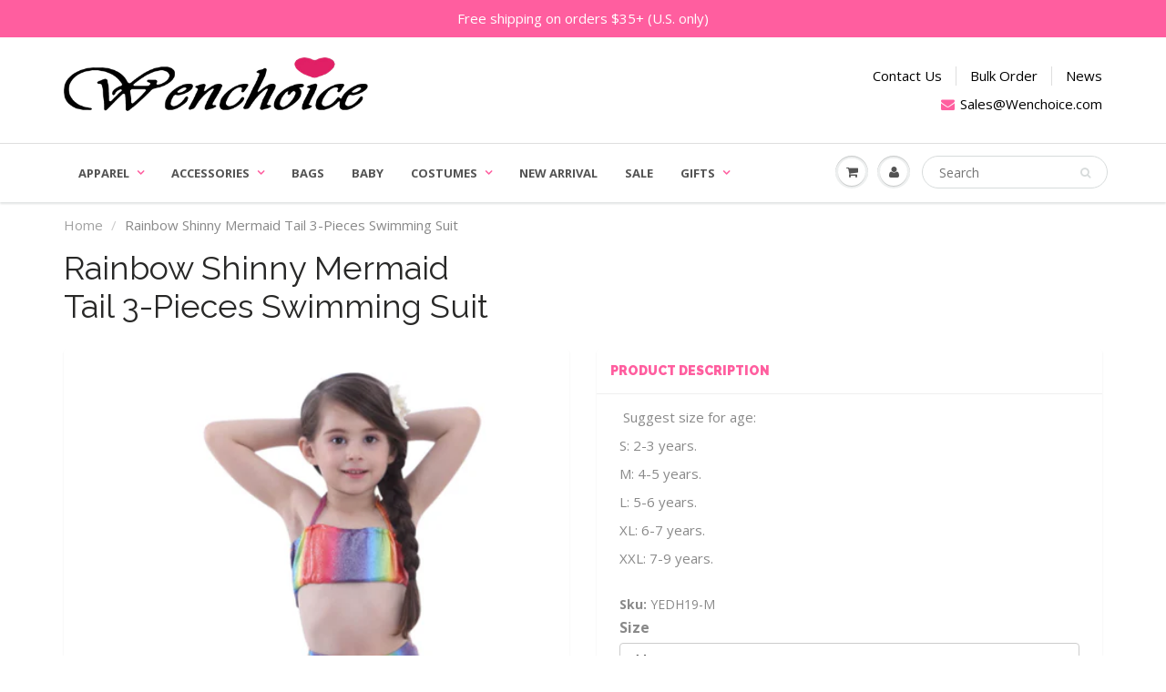

--- FILE ---
content_type: text/html; charset=utf-8
request_url: https://www.wenchoice.com/products/rainbow-shinny-mermaid-tail-3-pieces-swimming-suit
body_size: 18615
content:
<!doctype html>
<html lang="en" class="noIE">
  <head>

    <!-- Basic page needs ================================================== -->
    <meta charset="utf-8">
    <meta name="viewport" content="width=device-width, initial-scale=1, maximum-scale=1">

    <!-- Title and description ================================================== -->
    <title>
      Green Mermaid 3-Pieces Swimming Suit | Wenchoice
    </title>

    
    <meta name="description" content=" Suggest size for age: S: 2-3 years. M: 4-5 years. L: 5-6 years. XL: 6-7 years. XXL: 7-9 years.">
    

    <!-- Helpers ================================================== -->
    
  <meta property="og:type" content="product">
  <meta property="og:title" content="Rainbow Shinny Mermaid Tail 3-Pieces Swimming Suit">
  
  <meta property="og:image" content="http://www.wenchoice.com/cdn/shop/products/YEDH19_800x.png?v=1646433167">
  <meta property="og:image:secure_url" content="https://www.wenchoice.com/cdn/shop/products/YEDH19_800x.png?v=1646433167">
  
  <meta property="og:price:amount" content="12.00">
  <meta property="og:price:currency" content="USD">


  <meta property="og:description" content=" Suggest size for age: S: 2-3 years. M: 4-5 years. L: 5-6 years. XL: 6-7 years. XXL: 7-9 years.">

  <meta property="og:url" content="https://www.wenchoice.com/products/rainbow-shinny-mermaid-tail-3-pieces-swimming-suit">
  <meta property="og:site_name" content="Wenchoice">



<meta name="twitter:card" content="summary">

  <meta name="twitter:title" content="Rainbow Shinny Mermaid Tail 3-Pieces Swimming Suit">
  <meta name="twitter:description" content=" Suggest size for age:
S: 2-3 years.
M: 4-5 years.
L: 5-6 years.
XL: 6-7 years.
XXL: 7-9 years.">
  <meta name="twitter:image" content="https://www.wenchoice.com/cdn/shop/products/YEDH19_800x.png?v=1646433167">
  <meta name="twitter:image:width" content="240">
  <meta name="twitter:image:height" content="240">

    <link rel="canonical" href="https://www.wenchoice.com/products/rainbow-shinny-mermaid-tail-3-pieces-swimming-suit">
    <meta name="viewport" content="width=device-width,initial-scale=1">
    <meta name="theme-color" content="#ff5e9f">

    
    <link rel="shortcut icon" href="//www.wenchoice.com/cdn/shop/t/21/assets/favicon.png?v=150107853828940928671502859597" type="image/png" />
    
    <link href="//www.wenchoice.com/cdn/shop/t/21/assets/apps.css?v=101580512420393542591502601225" rel="stylesheet" type="text/css" media="all" />
    <link href="//www.wenchoice.com/cdn/shop/t/21/assets/style.css?v=82728406764572525231543019214" rel="stylesheet" type="text/css" media="all" />
    <link href="//www.wenchoice.com/cdn/shop/t/21/assets/flexslider.css?v=152342394439861223021543019214" rel="stylesheet" type="text/css" media="all" />
    <link href="//www.wenchoice.com/cdn/shop/t/21/assets/flexslider-product.css?v=48298694678339412391502601225" rel="stylesheet" type="text/css" media="all" />
    
    <link rel="stylesheet" type="text/css" href="//fonts.googleapis.com/css?family=Raleway:300,400,700,900">
    
    
    <link rel="stylesheet" type="text/css" href="//fonts.googleapis.com/css?family=Open+Sans:300,400,700,900">
    

    <!-- Header hook for plugins ================================================== -->
    <script>window.performance && window.performance.mark && window.performance.mark('shopify.content_for_header.start');</script><meta name="google-site-verification" content="PoIEwQbsqGXN3j78fMdUlqGUyjYZtOLuKWez7gD4ooQ">
<meta id="shopify-digital-wallet" name="shopify-digital-wallet" content="/20655593/digital_wallets/dialog">
<meta name="shopify-checkout-api-token" content="3cc2d45647747bbaa37e6165df8fc176">
<meta id="in-context-paypal-metadata" data-shop-id="20655593" data-venmo-supported="false" data-environment="production" data-locale="en_US" data-paypal-v4="true" data-currency="USD">
<link rel="alternate" type="application/json+oembed" href="https://www.wenchoice.com/products/rainbow-shinny-mermaid-tail-3-pieces-swimming-suit.oembed">
<script async="async" src="/checkouts/internal/preloads.js?locale=en-US"></script>
<link rel="preconnect" href="https://shop.app" crossorigin="anonymous">
<script async="async" src="https://shop.app/checkouts/internal/preloads.js?locale=en-US&shop_id=20655593" crossorigin="anonymous"></script>
<script id="apple-pay-shop-capabilities" type="application/json">{"shopId":20655593,"countryCode":"US","currencyCode":"USD","merchantCapabilities":["supports3DS"],"merchantId":"gid:\/\/shopify\/Shop\/20655593","merchantName":"Wenchoice","requiredBillingContactFields":["postalAddress","email"],"requiredShippingContactFields":["postalAddress","email"],"shippingType":"shipping","supportedNetworks":["visa","masterCard","amex","discover","elo","jcb"],"total":{"type":"pending","label":"Wenchoice","amount":"1.00"},"shopifyPaymentsEnabled":true,"supportsSubscriptions":true}</script>
<script id="shopify-features" type="application/json">{"accessToken":"3cc2d45647747bbaa37e6165df8fc176","betas":["rich-media-storefront-analytics"],"domain":"www.wenchoice.com","predictiveSearch":true,"shopId":20655593,"locale":"en"}</script>
<script>var Shopify = Shopify || {};
Shopify.shop = "wenchoicetutu.myshopify.com";
Shopify.locale = "en";
Shopify.currency = {"active":"USD","rate":"1.0"};
Shopify.country = "US";
Shopify.theme = {"name":"Current Active Theme","id":195588360,"schema_name":"ShowTime","schema_version":"5.0.6","theme_store_id":687,"role":"main"};
Shopify.theme.handle = "null";
Shopify.theme.style = {"id":null,"handle":null};
Shopify.cdnHost = "www.wenchoice.com/cdn";
Shopify.routes = Shopify.routes || {};
Shopify.routes.root = "/";</script>
<script type="module">!function(o){(o.Shopify=o.Shopify||{}).modules=!0}(window);</script>
<script>!function(o){function n(){var o=[];function n(){o.push(Array.prototype.slice.apply(arguments))}return n.q=o,n}var t=o.Shopify=o.Shopify||{};t.loadFeatures=n(),t.autoloadFeatures=n()}(window);</script>
<script>
  window.ShopifyPay = window.ShopifyPay || {};
  window.ShopifyPay.apiHost = "shop.app\/pay";
  window.ShopifyPay.redirectState = null;
</script>
<script id="shop-js-analytics" type="application/json">{"pageType":"product"}</script>
<script defer="defer" async type="module" src="//www.wenchoice.com/cdn/shopifycloud/shop-js/modules/v2/client.init-shop-cart-sync_CG-L-Qzi.en.esm.js"></script>
<script defer="defer" async type="module" src="//www.wenchoice.com/cdn/shopifycloud/shop-js/modules/v2/chunk.common_B8yXDTDb.esm.js"></script>
<script type="module">
  await import("//www.wenchoice.com/cdn/shopifycloud/shop-js/modules/v2/client.init-shop-cart-sync_CG-L-Qzi.en.esm.js");
await import("//www.wenchoice.com/cdn/shopifycloud/shop-js/modules/v2/chunk.common_B8yXDTDb.esm.js");

  window.Shopify.SignInWithShop?.initShopCartSync?.({"fedCMEnabled":true,"windoidEnabled":true});

</script>
<script>
  window.Shopify = window.Shopify || {};
  if (!window.Shopify.featureAssets) window.Shopify.featureAssets = {};
  window.Shopify.featureAssets['shop-js'] = {"shop-cart-sync":["modules/v2/client.shop-cart-sync_C7TtgCZT.en.esm.js","modules/v2/chunk.common_B8yXDTDb.esm.js"],"shop-button":["modules/v2/client.shop-button_aOcg-RjH.en.esm.js","modules/v2/chunk.common_B8yXDTDb.esm.js"],"init-fed-cm":["modules/v2/client.init-fed-cm_DGh7x7ZX.en.esm.js","modules/v2/chunk.common_B8yXDTDb.esm.js"],"init-windoid":["modules/v2/client.init-windoid_C5PxDKWE.en.esm.js","modules/v2/chunk.common_B8yXDTDb.esm.js"],"init-shop-email-lookup-coordinator":["modules/v2/client.init-shop-email-lookup-coordinator_D-37GF_a.en.esm.js","modules/v2/chunk.common_B8yXDTDb.esm.js"],"shop-cash-offers":["modules/v2/client.shop-cash-offers_DkchToOx.en.esm.js","modules/v2/chunk.common_B8yXDTDb.esm.js","modules/v2/chunk.modal_dvVUSHam.esm.js"],"init-shop-cart-sync":["modules/v2/client.init-shop-cart-sync_CG-L-Qzi.en.esm.js","modules/v2/chunk.common_B8yXDTDb.esm.js"],"shop-toast-manager":["modules/v2/client.shop-toast-manager_BmSBWum3.en.esm.js","modules/v2/chunk.common_B8yXDTDb.esm.js"],"pay-button":["modules/v2/client.pay-button_Cw45D1uM.en.esm.js","modules/v2/chunk.common_B8yXDTDb.esm.js"],"avatar":["modules/v2/client.avatar_BTnouDA3.en.esm.js"],"shop-login-button":["modules/v2/client.shop-login-button_DrVPCwAQ.en.esm.js","modules/v2/chunk.common_B8yXDTDb.esm.js","modules/v2/chunk.modal_dvVUSHam.esm.js"],"init-customer-accounts":["modules/v2/client.init-customer-accounts_BNYsaOzg.en.esm.js","modules/v2/client.shop-login-button_DrVPCwAQ.en.esm.js","modules/v2/chunk.common_B8yXDTDb.esm.js","modules/v2/chunk.modal_dvVUSHam.esm.js"],"init-customer-accounts-sign-up":["modules/v2/client.init-customer-accounts-sign-up_pIEGEpjr.en.esm.js","modules/v2/client.shop-login-button_DrVPCwAQ.en.esm.js","modules/v2/chunk.common_B8yXDTDb.esm.js","modules/v2/chunk.modal_dvVUSHam.esm.js"],"init-shop-for-new-customer-accounts":["modules/v2/client.init-shop-for-new-customer-accounts_BIu2e6le.en.esm.js","modules/v2/client.shop-login-button_DrVPCwAQ.en.esm.js","modules/v2/chunk.common_B8yXDTDb.esm.js","modules/v2/chunk.modal_dvVUSHam.esm.js"],"shop-follow-button":["modules/v2/client.shop-follow-button_B6YY9G4U.en.esm.js","modules/v2/chunk.common_B8yXDTDb.esm.js","modules/v2/chunk.modal_dvVUSHam.esm.js"],"lead-capture":["modules/v2/client.lead-capture_o2hOda6W.en.esm.js","modules/v2/chunk.common_B8yXDTDb.esm.js","modules/v2/chunk.modal_dvVUSHam.esm.js"],"checkout-modal":["modules/v2/client.checkout-modal_NoX7b1qq.en.esm.js","modules/v2/chunk.common_B8yXDTDb.esm.js","modules/v2/chunk.modal_dvVUSHam.esm.js"],"shop-login":["modules/v2/client.shop-login_DA8-MZ-E.en.esm.js","modules/v2/chunk.common_B8yXDTDb.esm.js","modules/v2/chunk.modal_dvVUSHam.esm.js"],"payment-terms":["modules/v2/client.payment-terms_BFsudFhJ.en.esm.js","modules/v2/chunk.common_B8yXDTDb.esm.js","modules/v2/chunk.modal_dvVUSHam.esm.js"]};
</script>
<script>(function() {
  var isLoaded = false;
  function asyncLoad() {
    if (isLoaded) return;
    isLoaded = true;
    var urls = ["https:\/\/size-guides.esc-apps-cdn.com\/1739186727-app.wenchoicetutu.myshopify.com.js?shop=wenchoicetutu.myshopify.com"];
    for (var i = 0; i < urls.length; i++) {
      var s = document.createElement('script');
      s.type = 'text/javascript';
      s.async = true;
      s.src = urls[i];
      var x = document.getElementsByTagName('script')[0];
      x.parentNode.insertBefore(s, x);
    }
  };
  if(window.attachEvent) {
    window.attachEvent('onload', asyncLoad);
  } else {
    window.addEventListener('load', asyncLoad, false);
  }
})();</script>
<script id="__st">var __st={"a":20655593,"offset":-28800,"reqid":"e4cc1809-2942-4064-aa96-87fd3385da0a-1767851407","pageurl":"www.wenchoice.com\/products\/rainbow-shinny-mermaid-tail-3-pieces-swimming-suit","u":"48511ea530de","p":"product","rtyp":"product","rid":7594275242228};</script>
<script>window.ShopifyPaypalV4VisibilityTracking = true;</script>
<script id="captcha-bootstrap">!function(){'use strict';const t='contact',e='account',n='new_comment',o=[[t,t],['blogs',n],['comments',n],[t,'customer']],c=[[e,'customer_login'],[e,'guest_login'],[e,'recover_customer_password'],[e,'create_customer']],r=t=>t.map((([t,e])=>`form[action*='/${t}']:not([data-nocaptcha='true']) input[name='form_type'][value='${e}']`)).join(','),a=t=>()=>t?[...document.querySelectorAll(t)].map((t=>t.form)):[];function s(){const t=[...o],e=r(t);return a(e)}const i='password',u='form_key',d=['recaptcha-v3-token','g-recaptcha-response','h-captcha-response',i],f=()=>{try{return window.sessionStorage}catch{return}},m='__shopify_v',_=t=>t.elements[u];function p(t,e,n=!1){try{const o=window.sessionStorage,c=JSON.parse(o.getItem(e)),{data:r}=function(t){const{data:e,action:n}=t;return t[m]||n?{data:e,action:n}:{data:t,action:n}}(c);for(const[e,n]of Object.entries(r))t.elements[e]&&(t.elements[e].value=n);n&&o.removeItem(e)}catch(o){console.error('form repopulation failed',{error:o})}}const l='form_type',E='cptcha';function T(t){t.dataset[E]=!0}const w=window,h=w.document,L='Shopify',v='ce_forms',y='captcha';let A=!1;((t,e)=>{const n=(g='f06e6c50-85a8-45c8-87d0-21a2b65856fe',I='https://cdn.shopify.com/shopifycloud/storefront-forms-hcaptcha/ce_storefront_forms_captcha_hcaptcha.v1.5.2.iife.js',D={infoText:'Protected by hCaptcha',privacyText:'Privacy',termsText:'Terms'},(t,e,n)=>{const o=w[L][v],c=o.bindForm;if(c)return c(t,g,e,D).then(n);var r;o.q.push([[t,g,e,D],n]),r=I,A||(h.body.append(Object.assign(h.createElement('script'),{id:'captcha-provider',async:!0,src:r})),A=!0)});var g,I,D;w[L]=w[L]||{},w[L][v]=w[L][v]||{},w[L][v].q=[],w[L][y]=w[L][y]||{},w[L][y].protect=function(t,e){n(t,void 0,e),T(t)},Object.freeze(w[L][y]),function(t,e,n,w,h,L){const[v,y,A,g]=function(t,e,n){const i=e?o:[],u=t?c:[],d=[...i,...u],f=r(d),m=r(i),_=r(d.filter((([t,e])=>n.includes(e))));return[a(f),a(m),a(_),s()]}(w,h,L),I=t=>{const e=t.target;return e instanceof HTMLFormElement?e:e&&e.form},D=t=>v().includes(t);t.addEventListener('submit',(t=>{const e=I(t);if(!e)return;const n=D(e)&&!e.dataset.hcaptchaBound&&!e.dataset.recaptchaBound,o=_(e),c=g().includes(e)&&(!o||!o.value);(n||c)&&t.preventDefault(),c&&!n&&(function(t){try{if(!f())return;!function(t){const e=f();if(!e)return;const n=_(t);if(!n)return;const o=n.value;o&&e.removeItem(o)}(t);const e=Array.from(Array(32),(()=>Math.random().toString(36)[2])).join('');!function(t,e){_(t)||t.append(Object.assign(document.createElement('input'),{type:'hidden',name:u})),t.elements[u].value=e}(t,e),function(t,e){const n=f();if(!n)return;const o=[...t.querySelectorAll(`input[type='${i}']`)].map((({name:t})=>t)),c=[...d,...o],r={};for(const[a,s]of new FormData(t).entries())c.includes(a)||(r[a]=s);n.setItem(e,JSON.stringify({[m]:1,action:t.action,data:r}))}(t,e)}catch(e){console.error('failed to persist form',e)}}(e),e.submit())}));const S=(t,e)=>{t&&!t.dataset[E]&&(n(t,e.some((e=>e===t))),T(t))};for(const o of['focusin','change'])t.addEventListener(o,(t=>{const e=I(t);D(e)&&S(e,y())}));const B=e.get('form_key'),M=e.get(l),P=B&&M;t.addEventListener('DOMContentLoaded',(()=>{const t=y();if(P)for(const e of t)e.elements[l].value===M&&p(e,B);[...new Set([...A(),...v().filter((t=>'true'===t.dataset.shopifyCaptcha))])].forEach((e=>S(e,t)))}))}(h,new URLSearchParams(w.location.search),n,t,e,['guest_login'])})(!0,!0)}();</script>
<script integrity="sha256-4kQ18oKyAcykRKYeNunJcIwy7WH5gtpwJnB7kiuLZ1E=" data-source-attribution="shopify.loadfeatures" defer="defer" src="//www.wenchoice.com/cdn/shopifycloud/storefront/assets/storefront/load_feature-a0a9edcb.js" crossorigin="anonymous"></script>
<script crossorigin="anonymous" defer="defer" src="//www.wenchoice.com/cdn/shopifycloud/storefront/assets/shopify_pay/storefront-65b4c6d7.js?v=20250812"></script>
<script data-source-attribution="shopify.dynamic_checkout.dynamic.init">var Shopify=Shopify||{};Shopify.PaymentButton=Shopify.PaymentButton||{isStorefrontPortableWallets:!0,init:function(){window.Shopify.PaymentButton.init=function(){};var t=document.createElement("script");t.src="https://www.wenchoice.com/cdn/shopifycloud/portable-wallets/latest/portable-wallets.en.js",t.type="module",document.head.appendChild(t)}};
</script>
<script data-source-attribution="shopify.dynamic_checkout.buyer_consent">
  function portableWalletsHideBuyerConsent(e){var t=document.getElementById("shopify-buyer-consent"),n=document.getElementById("shopify-subscription-policy-button");t&&n&&(t.classList.add("hidden"),t.setAttribute("aria-hidden","true"),n.removeEventListener("click",e))}function portableWalletsShowBuyerConsent(e){var t=document.getElementById("shopify-buyer-consent"),n=document.getElementById("shopify-subscription-policy-button");t&&n&&(t.classList.remove("hidden"),t.removeAttribute("aria-hidden"),n.addEventListener("click",e))}window.Shopify?.PaymentButton&&(window.Shopify.PaymentButton.hideBuyerConsent=portableWalletsHideBuyerConsent,window.Shopify.PaymentButton.showBuyerConsent=portableWalletsShowBuyerConsent);
</script>
<script data-source-attribution="shopify.dynamic_checkout.cart.bootstrap">document.addEventListener("DOMContentLoaded",(function(){function t(){return document.querySelector("shopify-accelerated-checkout-cart, shopify-accelerated-checkout")}if(t())Shopify.PaymentButton.init();else{new MutationObserver((function(e,n){t()&&(Shopify.PaymentButton.init(),n.disconnect())})).observe(document.body,{childList:!0,subtree:!0})}}));
</script>
<link id="shopify-accelerated-checkout-styles" rel="stylesheet" media="screen" href="https://www.wenchoice.com/cdn/shopifycloud/portable-wallets/latest/accelerated-checkout-backwards-compat.css" crossorigin="anonymous">
<style id="shopify-accelerated-checkout-cart">
        #shopify-buyer-consent {
  margin-top: 1em;
  display: inline-block;
  width: 100%;
}

#shopify-buyer-consent.hidden {
  display: none;
}

#shopify-subscription-policy-button {
  background: none;
  border: none;
  padding: 0;
  text-decoration: underline;
  font-size: inherit;
  cursor: pointer;
}

#shopify-subscription-policy-button::before {
  box-shadow: none;
}

      </style>

<script>window.performance && window.performance.mark && window.performance.mark('shopify.content_for_header.end');</script>

    <!--[if lt IE 9]>
    <script src="//html5shiv.googlecode.com/svn/trunk/html5.js" type="text/javascript"></script>
    <![endif]-->

    

    <script src="//www.wenchoice.com/cdn/shop/t/21/assets/jquery.js?v=105778841822381192391502601221" type="text/javascript"></script>
    
    
    <!-- Theme Global App JS ================================================== -->
    <script>
      var app = app || {
        data:{
          template:"product",
          money_format: "${{amount}}"
        }
      }
    </script>
  <link href="https://monorail-edge.shopifysvc.com" rel="dns-prefetch">
<script>(function(){if ("sendBeacon" in navigator && "performance" in window) {try {var session_token_from_headers = performance.getEntriesByType('navigation')[0].serverTiming.find(x => x.name == '_s').description;} catch {var session_token_from_headers = undefined;}var session_cookie_matches = document.cookie.match(/_shopify_s=([^;]*)/);var session_token_from_cookie = session_cookie_matches && session_cookie_matches.length === 2 ? session_cookie_matches[1] : "";var session_token = session_token_from_headers || session_token_from_cookie || "";function handle_abandonment_event(e) {var entries = performance.getEntries().filter(function(entry) {return /monorail-edge.shopifysvc.com/.test(entry.name);});if (!window.abandonment_tracked && entries.length === 0) {window.abandonment_tracked = true;var currentMs = Date.now();var navigation_start = performance.timing.navigationStart;var payload = {shop_id: 20655593,url: window.location.href,navigation_start,duration: currentMs - navigation_start,session_token,page_type: "product"};window.navigator.sendBeacon("https://monorail-edge.shopifysvc.com/v1/produce", JSON.stringify({schema_id: "online_store_buyer_site_abandonment/1.1",payload: payload,metadata: {event_created_at_ms: currentMs,event_sent_at_ms: currentMs}}));}}window.addEventListener('pagehide', handle_abandonment_event);}}());</script>
<script id="web-pixels-manager-setup">(function e(e,d,r,n,o){if(void 0===o&&(o={}),!Boolean(null===(a=null===(i=window.Shopify)||void 0===i?void 0:i.analytics)||void 0===a?void 0:a.replayQueue)){var i,a;window.Shopify=window.Shopify||{};var t=window.Shopify;t.analytics=t.analytics||{};var s=t.analytics;s.replayQueue=[],s.publish=function(e,d,r){return s.replayQueue.push([e,d,r]),!0};try{self.performance.mark("wpm:start")}catch(e){}var l=function(){var e={modern:/Edge?\/(1{2}[4-9]|1[2-9]\d|[2-9]\d{2}|\d{4,})\.\d+(\.\d+|)|Firefox\/(1{2}[4-9]|1[2-9]\d|[2-9]\d{2}|\d{4,})\.\d+(\.\d+|)|Chrom(ium|e)\/(9{2}|\d{3,})\.\d+(\.\d+|)|(Maci|X1{2}).+ Version\/(15\.\d+|(1[6-9]|[2-9]\d|\d{3,})\.\d+)([,.]\d+|)( \(\w+\)|)( Mobile\/\w+|) Safari\/|Chrome.+OPR\/(9{2}|\d{3,})\.\d+\.\d+|(CPU[ +]OS|iPhone[ +]OS|CPU[ +]iPhone|CPU IPhone OS|CPU iPad OS)[ +]+(15[._]\d+|(1[6-9]|[2-9]\d|\d{3,})[._]\d+)([._]\d+|)|Android:?[ /-](13[3-9]|1[4-9]\d|[2-9]\d{2}|\d{4,})(\.\d+|)(\.\d+|)|Android.+Firefox\/(13[5-9]|1[4-9]\d|[2-9]\d{2}|\d{4,})\.\d+(\.\d+|)|Android.+Chrom(ium|e)\/(13[3-9]|1[4-9]\d|[2-9]\d{2}|\d{4,})\.\d+(\.\d+|)|SamsungBrowser\/([2-9]\d|\d{3,})\.\d+/,legacy:/Edge?\/(1[6-9]|[2-9]\d|\d{3,})\.\d+(\.\d+|)|Firefox\/(5[4-9]|[6-9]\d|\d{3,})\.\d+(\.\d+|)|Chrom(ium|e)\/(5[1-9]|[6-9]\d|\d{3,})\.\d+(\.\d+|)([\d.]+$|.*Safari\/(?![\d.]+ Edge\/[\d.]+$))|(Maci|X1{2}).+ Version\/(10\.\d+|(1[1-9]|[2-9]\d|\d{3,})\.\d+)([,.]\d+|)( \(\w+\)|)( Mobile\/\w+|) Safari\/|Chrome.+OPR\/(3[89]|[4-9]\d|\d{3,})\.\d+\.\d+|(CPU[ +]OS|iPhone[ +]OS|CPU[ +]iPhone|CPU IPhone OS|CPU iPad OS)[ +]+(10[._]\d+|(1[1-9]|[2-9]\d|\d{3,})[._]\d+)([._]\d+|)|Android:?[ /-](13[3-9]|1[4-9]\d|[2-9]\d{2}|\d{4,})(\.\d+|)(\.\d+|)|Mobile Safari.+OPR\/([89]\d|\d{3,})\.\d+\.\d+|Android.+Firefox\/(13[5-9]|1[4-9]\d|[2-9]\d{2}|\d{4,})\.\d+(\.\d+|)|Android.+Chrom(ium|e)\/(13[3-9]|1[4-9]\d|[2-9]\d{2}|\d{4,})\.\d+(\.\d+|)|Android.+(UC? ?Browser|UCWEB|U3)[ /]?(15\.([5-9]|\d{2,})|(1[6-9]|[2-9]\d|\d{3,})\.\d+)\.\d+|SamsungBrowser\/(5\.\d+|([6-9]|\d{2,})\.\d+)|Android.+MQ{2}Browser\/(14(\.(9|\d{2,})|)|(1[5-9]|[2-9]\d|\d{3,})(\.\d+|))(\.\d+|)|K[Aa][Ii]OS\/(3\.\d+|([4-9]|\d{2,})\.\d+)(\.\d+|)/},d=e.modern,r=e.legacy,n=navigator.userAgent;return n.match(d)?"modern":n.match(r)?"legacy":"unknown"}(),u="modern"===l?"modern":"legacy",c=(null!=n?n:{modern:"",legacy:""})[u],f=function(e){return[e.baseUrl,"/wpm","/b",e.hashVersion,"modern"===e.buildTarget?"m":"l",".js"].join("")}({baseUrl:d,hashVersion:r,buildTarget:u}),m=function(e){var d=e.version,r=e.bundleTarget,n=e.surface,o=e.pageUrl,i=e.monorailEndpoint;return{emit:function(e){var a=e.status,t=e.errorMsg,s=(new Date).getTime(),l=JSON.stringify({metadata:{event_sent_at_ms:s},events:[{schema_id:"web_pixels_manager_load/3.1",payload:{version:d,bundle_target:r,page_url:o,status:a,surface:n,error_msg:t},metadata:{event_created_at_ms:s}}]});if(!i)return console&&console.warn&&console.warn("[Web Pixels Manager] No Monorail endpoint provided, skipping logging."),!1;try{return self.navigator.sendBeacon.bind(self.navigator)(i,l)}catch(e){}var u=new XMLHttpRequest;try{return u.open("POST",i,!0),u.setRequestHeader("Content-Type","text/plain"),u.send(l),!0}catch(e){return console&&console.warn&&console.warn("[Web Pixels Manager] Got an unhandled error while logging to Monorail."),!1}}}}({version:r,bundleTarget:l,surface:e.surface,pageUrl:self.location.href,monorailEndpoint:e.monorailEndpoint});try{o.browserTarget=l,function(e){var d=e.src,r=e.async,n=void 0===r||r,o=e.onload,i=e.onerror,a=e.sri,t=e.scriptDataAttributes,s=void 0===t?{}:t,l=document.createElement("script"),u=document.querySelector("head"),c=document.querySelector("body");if(l.async=n,l.src=d,a&&(l.integrity=a,l.crossOrigin="anonymous"),s)for(var f in s)if(Object.prototype.hasOwnProperty.call(s,f))try{l.dataset[f]=s[f]}catch(e){}if(o&&l.addEventListener("load",o),i&&l.addEventListener("error",i),u)u.appendChild(l);else{if(!c)throw new Error("Did not find a head or body element to append the script");c.appendChild(l)}}({src:f,async:!0,onload:function(){if(!function(){var e,d;return Boolean(null===(d=null===(e=window.Shopify)||void 0===e?void 0:e.analytics)||void 0===d?void 0:d.initialized)}()){var d=window.webPixelsManager.init(e)||void 0;if(d){var r=window.Shopify.analytics;r.replayQueue.forEach((function(e){var r=e[0],n=e[1],o=e[2];d.publishCustomEvent(r,n,o)})),r.replayQueue=[],r.publish=d.publishCustomEvent,r.visitor=d.visitor,r.initialized=!0}}},onerror:function(){return m.emit({status:"failed",errorMsg:"".concat(f," has failed to load")})},sri:function(e){var d=/^sha384-[A-Za-z0-9+/=]+$/;return"string"==typeof e&&d.test(e)}(c)?c:"",scriptDataAttributes:o}),m.emit({status:"loading"})}catch(e){m.emit({status:"failed",errorMsg:(null==e?void 0:e.message)||"Unknown error"})}}})({shopId: 20655593,storefrontBaseUrl: "https://www.wenchoice.com",extensionsBaseUrl: "https://extensions.shopifycdn.com/cdn/shopifycloud/web-pixels-manager",monorailEndpoint: "https://monorail-edge.shopifysvc.com/unstable/produce_batch",surface: "storefront-renderer",enabledBetaFlags: ["2dca8a86","a0d5f9d2"],webPixelsConfigList: [{"id":"513736948","configuration":"{\"config\":\"{\\\"pixel_id\\\":\\\"AW-972462202\\\",\\\"target_country\\\":\\\"US\\\",\\\"gtag_events\\\":[{\\\"type\\\":\\\"search\\\",\\\"action_label\\\":\\\"AW-972462202\\\/qMyFCLfGy5ABEPqw2s8D\\\"},{\\\"type\\\":\\\"begin_checkout\\\",\\\"action_label\\\":\\\"AW-972462202\\\/XamjCLTGy5ABEPqw2s8D\\\"},{\\\"type\\\":\\\"view_item\\\",\\\"action_label\\\":[\\\"AW-972462202\\\/4DopCPrEy5ABEPqw2s8D\\\",\\\"MC-4DFEBLB8YZ\\\"]},{\\\"type\\\":\\\"purchase\\\",\\\"action_label\\\":[\\\"AW-972462202\\\/gQ7pCPfEy5ABEPqw2s8D\\\",\\\"MC-4DFEBLB8YZ\\\"]},{\\\"type\\\":\\\"page_view\\\",\\\"action_label\\\":[\\\"AW-972462202\\\/9gDHCPTEy5ABEPqw2s8D\\\",\\\"MC-4DFEBLB8YZ\\\"]},{\\\"type\\\":\\\"add_payment_info\\\",\\\"action_label\\\":\\\"AW-972462202\\\/lRPyCLrGy5ABEPqw2s8D\\\"},{\\\"type\\\":\\\"add_to_cart\\\",\\\"action_label\\\":\\\"AW-972462202\\\/Ic1gCP3Ey5ABEPqw2s8D\\\"}],\\\"enable_monitoring_mode\\\":false}\"}","eventPayloadVersion":"v1","runtimeContext":"OPEN","scriptVersion":"b2a88bafab3e21179ed38636efcd8a93","type":"APP","apiClientId":1780363,"privacyPurposes":[],"dataSharingAdjustments":{"protectedCustomerApprovalScopes":["read_customer_address","read_customer_email","read_customer_name","read_customer_personal_data","read_customer_phone"]}},{"id":"62947572","eventPayloadVersion":"v1","runtimeContext":"LAX","scriptVersion":"1","type":"CUSTOM","privacyPurposes":["ANALYTICS"],"name":"Google Analytics tag (migrated)"},{"id":"shopify-app-pixel","configuration":"{}","eventPayloadVersion":"v1","runtimeContext":"STRICT","scriptVersion":"0450","apiClientId":"shopify-pixel","type":"APP","privacyPurposes":["ANALYTICS","MARKETING"]},{"id":"shopify-custom-pixel","eventPayloadVersion":"v1","runtimeContext":"LAX","scriptVersion":"0450","apiClientId":"shopify-pixel","type":"CUSTOM","privacyPurposes":["ANALYTICS","MARKETING"]}],isMerchantRequest: false,initData: {"shop":{"name":"Wenchoice","paymentSettings":{"currencyCode":"USD"},"myshopifyDomain":"wenchoicetutu.myshopify.com","countryCode":"US","storefrontUrl":"https:\/\/www.wenchoice.com"},"customer":null,"cart":null,"checkout":null,"productVariants":[{"price":{"amount":12.0,"currencyCode":"USD"},"product":{"title":"Rainbow Shinny Mermaid Tail 3-Pieces Swimming Suit","vendor":"Wenchoice","id":"7594275242228","untranslatedTitle":"Rainbow Shinny Mermaid Tail 3-Pieces Swimming Suit","url":"\/products\/rainbow-shinny-mermaid-tail-3-pieces-swimming-suit","type":"Swimsuit"},"id":"42526439178484","image":{"src":"\/\/www.wenchoice.com\/cdn\/shop\/products\/YEDH19.png?v=1646433167"},"sku":"YEDH19-XS","title":"XS","untranslatedTitle":"XS"},{"price":{"amount":12.0,"currencyCode":"USD"},"product":{"title":"Rainbow Shinny Mermaid Tail 3-Pieces Swimming Suit","vendor":"Wenchoice","id":"7594275242228","untranslatedTitle":"Rainbow Shinny Mermaid Tail 3-Pieces Swimming Suit","url":"\/products\/rainbow-shinny-mermaid-tail-3-pieces-swimming-suit","type":"Swimsuit"},"id":"42526439211252","image":{"src":"\/\/www.wenchoice.com\/cdn\/shop\/products\/YEDH19.png?v=1646433167"},"sku":"YEDH19-S","title":"S","untranslatedTitle":"S"},{"price":{"amount":12.0,"currencyCode":"USD"},"product":{"title":"Rainbow Shinny Mermaid Tail 3-Pieces Swimming Suit","vendor":"Wenchoice","id":"7594275242228","untranslatedTitle":"Rainbow Shinny Mermaid Tail 3-Pieces Swimming Suit","url":"\/products\/rainbow-shinny-mermaid-tail-3-pieces-swimming-suit","type":"Swimsuit"},"id":"42526439244020","image":{"src":"\/\/www.wenchoice.com\/cdn\/shop\/products\/YEDH19.png?v=1646433167"},"sku":"YEDH19-M","title":"M","untranslatedTitle":"M"},{"price":{"amount":12.0,"currencyCode":"USD"},"product":{"title":"Rainbow Shinny Mermaid Tail 3-Pieces Swimming Suit","vendor":"Wenchoice","id":"7594275242228","untranslatedTitle":"Rainbow Shinny Mermaid Tail 3-Pieces Swimming Suit","url":"\/products\/rainbow-shinny-mermaid-tail-3-pieces-swimming-suit","type":"Swimsuit"},"id":"42526439276788","image":{"src":"\/\/www.wenchoice.com\/cdn\/shop\/products\/YEDH19.png?v=1646433167"},"sku":"YEDH19-L","title":"L","untranslatedTitle":"L"},{"price":{"amount":12.0,"currencyCode":"USD"},"product":{"title":"Rainbow Shinny Mermaid Tail 3-Pieces Swimming Suit","vendor":"Wenchoice","id":"7594275242228","untranslatedTitle":"Rainbow Shinny Mermaid Tail 3-Pieces Swimming Suit","url":"\/products\/rainbow-shinny-mermaid-tail-3-pieces-swimming-suit","type":"Swimsuit"},"id":"42526439309556","image":{"src":"\/\/www.wenchoice.com\/cdn\/shop\/products\/YEDH19.png?v=1646433167"},"sku":"YEDH19-XL","title":"XL","untranslatedTitle":"XL"},{"price":{"amount":12.0,"currencyCode":"USD"},"product":{"title":"Rainbow Shinny Mermaid Tail 3-Pieces Swimming Suit","vendor":"Wenchoice","id":"7594275242228","untranslatedTitle":"Rainbow Shinny Mermaid Tail 3-Pieces Swimming Suit","url":"\/products\/rainbow-shinny-mermaid-tail-3-pieces-swimming-suit","type":"Swimsuit"},"id":"42526439342324","image":{"src":"\/\/www.wenchoice.com\/cdn\/shop\/products\/YEDH19.png?v=1646433167"},"sku":"YEDH19-XXL","title":"XXL","untranslatedTitle":"XXL"}],"purchasingCompany":null},},"https://www.wenchoice.com/cdn","7cecd0b6w90c54c6cpe92089d5m57a67346",{"modern":"","legacy":""},{"shopId":"20655593","storefrontBaseUrl":"https:\/\/www.wenchoice.com","extensionBaseUrl":"https:\/\/extensions.shopifycdn.com\/cdn\/shopifycloud\/web-pixels-manager","surface":"storefront-renderer","enabledBetaFlags":"[\"2dca8a86\", \"a0d5f9d2\"]","isMerchantRequest":"false","hashVersion":"7cecd0b6w90c54c6cpe92089d5m57a67346","publish":"custom","events":"[[\"page_viewed\",{}],[\"product_viewed\",{\"productVariant\":{\"price\":{\"amount\":12.0,\"currencyCode\":\"USD\"},\"product\":{\"title\":\"Rainbow Shinny Mermaid Tail 3-Pieces Swimming Suit\",\"vendor\":\"Wenchoice\",\"id\":\"7594275242228\",\"untranslatedTitle\":\"Rainbow Shinny Mermaid Tail 3-Pieces Swimming Suit\",\"url\":\"\/products\/rainbow-shinny-mermaid-tail-3-pieces-swimming-suit\",\"type\":\"Swimsuit\"},\"id\":\"42526439244020\",\"image\":{\"src\":\"\/\/www.wenchoice.com\/cdn\/shop\/products\/YEDH19.png?v=1646433167\"},\"sku\":\"YEDH19-M\",\"title\":\"M\",\"untranslatedTitle\":\"M\"}}]]"});</script><script>
  window.ShopifyAnalytics = window.ShopifyAnalytics || {};
  window.ShopifyAnalytics.meta = window.ShopifyAnalytics.meta || {};
  window.ShopifyAnalytics.meta.currency = 'USD';
  var meta = {"product":{"id":7594275242228,"gid":"gid:\/\/shopify\/Product\/7594275242228","vendor":"Wenchoice","type":"Swimsuit","handle":"rainbow-shinny-mermaid-tail-3-pieces-swimming-suit","variants":[{"id":42526439178484,"price":1200,"name":"Rainbow Shinny Mermaid Tail 3-Pieces Swimming Suit - XS","public_title":"XS","sku":"YEDH19-XS"},{"id":42526439211252,"price":1200,"name":"Rainbow Shinny Mermaid Tail 3-Pieces Swimming Suit - S","public_title":"S","sku":"YEDH19-S"},{"id":42526439244020,"price":1200,"name":"Rainbow Shinny Mermaid Tail 3-Pieces Swimming Suit - M","public_title":"M","sku":"YEDH19-M"},{"id":42526439276788,"price":1200,"name":"Rainbow Shinny Mermaid Tail 3-Pieces Swimming Suit - L","public_title":"L","sku":"YEDH19-L"},{"id":42526439309556,"price":1200,"name":"Rainbow Shinny Mermaid Tail 3-Pieces Swimming Suit - XL","public_title":"XL","sku":"YEDH19-XL"},{"id":42526439342324,"price":1200,"name":"Rainbow Shinny Mermaid Tail 3-Pieces Swimming Suit - XXL","public_title":"XXL","sku":"YEDH19-XXL"}],"remote":false},"page":{"pageType":"product","resourceType":"product","resourceId":7594275242228,"requestId":"e4cc1809-2942-4064-aa96-87fd3385da0a-1767851407"}};
  for (var attr in meta) {
    window.ShopifyAnalytics.meta[attr] = meta[attr];
  }
</script>
<script class="analytics">
  (function () {
    var customDocumentWrite = function(content) {
      var jquery = null;

      if (window.jQuery) {
        jquery = window.jQuery;
      } else if (window.Checkout && window.Checkout.$) {
        jquery = window.Checkout.$;
      }

      if (jquery) {
        jquery('body').append(content);
      }
    };

    var hasLoggedConversion = function(token) {
      if (token) {
        return document.cookie.indexOf('loggedConversion=' + token) !== -1;
      }
      return false;
    }

    var setCookieIfConversion = function(token) {
      if (token) {
        var twoMonthsFromNow = new Date(Date.now());
        twoMonthsFromNow.setMonth(twoMonthsFromNow.getMonth() + 2);

        document.cookie = 'loggedConversion=' + token + '; expires=' + twoMonthsFromNow;
      }
    }

    var trekkie = window.ShopifyAnalytics.lib = window.trekkie = window.trekkie || [];
    if (trekkie.integrations) {
      return;
    }
    trekkie.methods = [
      'identify',
      'page',
      'ready',
      'track',
      'trackForm',
      'trackLink'
    ];
    trekkie.factory = function(method) {
      return function() {
        var args = Array.prototype.slice.call(arguments);
        args.unshift(method);
        trekkie.push(args);
        return trekkie;
      };
    };
    for (var i = 0; i < trekkie.methods.length; i++) {
      var key = trekkie.methods[i];
      trekkie[key] = trekkie.factory(key);
    }
    trekkie.load = function(config) {
      trekkie.config = config || {};
      trekkie.config.initialDocumentCookie = document.cookie;
      var first = document.getElementsByTagName('script')[0];
      var script = document.createElement('script');
      script.type = 'text/javascript';
      script.onerror = function(e) {
        var scriptFallback = document.createElement('script');
        scriptFallback.type = 'text/javascript';
        scriptFallback.onerror = function(error) {
                var Monorail = {
      produce: function produce(monorailDomain, schemaId, payload) {
        var currentMs = new Date().getTime();
        var event = {
          schema_id: schemaId,
          payload: payload,
          metadata: {
            event_created_at_ms: currentMs,
            event_sent_at_ms: currentMs
          }
        };
        return Monorail.sendRequest("https://" + monorailDomain + "/v1/produce", JSON.stringify(event));
      },
      sendRequest: function sendRequest(endpointUrl, payload) {
        // Try the sendBeacon API
        if (window && window.navigator && typeof window.navigator.sendBeacon === 'function' && typeof window.Blob === 'function' && !Monorail.isIos12()) {
          var blobData = new window.Blob([payload], {
            type: 'text/plain'
          });

          if (window.navigator.sendBeacon(endpointUrl, blobData)) {
            return true;
          } // sendBeacon was not successful

        } // XHR beacon

        var xhr = new XMLHttpRequest();

        try {
          xhr.open('POST', endpointUrl);
          xhr.setRequestHeader('Content-Type', 'text/plain');
          xhr.send(payload);
        } catch (e) {
          console.log(e);
        }

        return false;
      },
      isIos12: function isIos12() {
        return window.navigator.userAgent.lastIndexOf('iPhone; CPU iPhone OS 12_') !== -1 || window.navigator.userAgent.lastIndexOf('iPad; CPU OS 12_') !== -1;
      }
    };
    Monorail.produce('monorail-edge.shopifysvc.com',
      'trekkie_storefront_load_errors/1.1',
      {shop_id: 20655593,
      theme_id: 195588360,
      app_name: "storefront",
      context_url: window.location.href,
      source_url: "//www.wenchoice.com/cdn/s/trekkie.storefront.f147c1e4d549b37a06778fe065e689864aedea98.min.js"});

        };
        scriptFallback.async = true;
        scriptFallback.src = '//www.wenchoice.com/cdn/s/trekkie.storefront.f147c1e4d549b37a06778fe065e689864aedea98.min.js';
        first.parentNode.insertBefore(scriptFallback, first);
      };
      script.async = true;
      script.src = '//www.wenchoice.com/cdn/s/trekkie.storefront.f147c1e4d549b37a06778fe065e689864aedea98.min.js';
      first.parentNode.insertBefore(script, first);
    };
    trekkie.load(
      {"Trekkie":{"appName":"storefront","development":false,"defaultAttributes":{"shopId":20655593,"isMerchantRequest":null,"themeId":195588360,"themeCityHash":"9593618932506048009","contentLanguage":"en","currency":"USD","eventMetadataId":"9562e928-eae6-4c4f-92f8-0840a006235b"},"isServerSideCookieWritingEnabled":true,"monorailRegion":"shop_domain","enabledBetaFlags":["65f19447"]},"Session Attribution":{},"S2S":{"facebookCapiEnabled":false,"source":"trekkie-storefront-renderer","apiClientId":580111}}
    );

    var loaded = false;
    trekkie.ready(function() {
      if (loaded) return;
      loaded = true;

      window.ShopifyAnalytics.lib = window.trekkie;

      var originalDocumentWrite = document.write;
      document.write = customDocumentWrite;
      try { window.ShopifyAnalytics.merchantGoogleAnalytics.call(this); } catch(error) {};
      document.write = originalDocumentWrite;

      window.ShopifyAnalytics.lib.page(null,{"pageType":"product","resourceType":"product","resourceId":7594275242228,"requestId":"e4cc1809-2942-4064-aa96-87fd3385da0a-1767851407","shopifyEmitted":true});

      var match = window.location.pathname.match(/checkouts\/(.+)\/(thank_you|post_purchase)/)
      var token = match? match[1]: undefined;
      if (!hasLoggedConversion(token)) {
        setCookieIfConversion(token);
        window.ShopifyAnalytics.lib.track("Viewed Product",{"currency":"USD","variantId":42526439178484,"productId":7594275242228,"productGid":"gid:\/\/shopify\/Product\/7594275242228","name":"Rainbow Shinny Mermaid Tail 3-Pieces Swimming Suit - XS","price":"12.00","sku":"YEDH19-XS","brand":"Wenchoice","variant":"XS","category":"Swimsuit","nonInteraction":true,"remote":false},undefined,undefined,{"shopifyEmitted":true});
      window.ShopifyAnalytics.lib.track("monorail:\/\/trekkie_storefront_viewed_product\/1.1",{"currency":"USD","variantId":42526439178484,"productId":7594275242228,"productGid":"gid:\/\/shopify\/Product\/7594275242228","name":"Rainbow Shinny Mermaid Tail 3-Pieces Swimming Suit - XS","price":"12.00","sku":"YEDH19-XS","brand":"Wenchoice","variant":"XS","category":"Swimsuit","nonInteraction":true,"remote":false,"referer":"https:\/\/www.wenchoice.com\/products\/rainbow-shinny-mermaid-tail-3-pieces-swimming-suit"});
      }
    });


        var eventsListenerScript = document.createElement('script');
        eventsListenerScript.async = true;
        eventsListenerScript.src = "//www.wenchoice.com/cdn/shopifycloud/storefront/assets/shop_events_listener-3da45d37.js";
        document.getElementsByTagName('head')[0].appendChild(eventsListenerScript);

})();</script>
  <script>
  if (!window.ga || (window.ga && typeof window.ga !== 'function')) {
    window.ga = function ga() {
      (window.ga.q = window.ga.q || []).push(arguments);
      if (window.Shopify && window.Shopify.analytics && typeof window.Shopify.analytics.publish === 'function') {
        window.Shopify.analytics.publish("ga_stub_called", {}, {sendTo: "google_osp_migration"});
      }
      console.error("Shopify's Google Analytics stub called with:", Array.from(arguments), "\nSee https://help.shopify.com/manual/promoting-marketing/pixels/pixel-migration#google for more information.");
    };
    if (window.Shopify && window.Shopify.analytics && typeof window.Shopify.analytics.publish === 'function') {
      window.Shopify.analytics.publish("ga_stub_initialized", {}, {sendTo: "google_osp_migration"});
    }
  }
</script>
<script
  defer
  src="https://www.wenchoice.com/cdn/shopifycloud/perf-kit/shopify-perf-kit-3.0.0.min.js"
  data-application="storefront-renderer"
  data-shop-id="20655593"
  data-render-region="gcp-us-central1"
  data-page-type="product"
  data-theme-instance-id="195588360"
  data-theme-name="ShowTime"
  data-theme-version="5.0.6"
  data-monorail-region="shop_domain"
  data-resource-timing-sampling-rate="10"
  data-shs="true"
  data-shs-beacon="true"
  data-shs-export-with-fetch="true"
  data-shs-logs-sample-rate="1"
  data-shs-beacon-endpoint="https://www.wenchoice.com/api/collect"
></script>
</head>

  <body id="green-mermaid-3-pieces-swimming-suit-wenchoice" class="template-product" >

            
              <!-- "snippets/socialshopwave-helper.liquid" was not rendered, the associated app was uninstalled -->
            
    <div class="wsmenucontainer clearfix">
      <div class="overlapblackbg"></div>
      

      <div id="shopify-section-header" class="shopify-section">
    <div class="promo-bar">
  <p>Free shipping on orders $35+ (U.S. only)</p>
</div>


<div id="header" data-section-id="header" data-section-type="header-section">
        
        
        <div class="header_top">
  <div class="container">
    <div class="top_menu hidden-ms hidden-xs">
      
        <a class="navbar-brand" href="/" itemprop="url">
          <img src="//www.wenchoice.com/cdn/shop/files/LOGO_BLACK_NO_CC_1_550x.png?v=1613524724" alt="Wenchoice" class="img-responsive" itemprop="logo" />
        </a>
      
    </div>
    <div class="hed_right">
      
      <ul>
        
        
        <li><a href="/pages/contact-us">Contact Us</a></li>
        
        <li><a href="/pages/wholesale">Bulk Order</a></li>
        
        <li><a href="/blogs/news">News</a></li>
        
        
        
      </ul>
      
      
      <div class="header-contact">
        <ul>
          
          
          <li><a href="mailto:Sales@Wenchoice.com"><span class="fa fa-envelope"></span>Sales@Wenchoice.com</a></li>
          
        </ul>
      </div>
      
    </div>
  </div>
</div>
        

        <div class="header_bot  enabled-sticky-menu ">
          <div class="header_content">
            <div class="container">

              
              <div id="nav">
  <nav class="navbar" role="navigation">
    <div class="navbar-header">
      <a href="#" class="visible-ms visible-xs pull-right navbar-cart" id="wsnavtoggle"><div class="cart-icon"><i class="fa fa-bars"></i></div></a>
      <a href="javascript:void(0);" data-href="/cart" class="visible-ms visible-xs pull-right navbar-cart cart-popup"><div class="cart-icon"><span class="count hidden">0</span><i class="fa fa-shopping-cart"></i></div></a>
      <a href="/search" class="visible-ms visible-xs pull-right navbar-cart"><div class="cart-icon"><i class="fa fa-search"></i></div></a>
      
      <div class="visible-ms visible-xs">
        
        
        <a class="navbar-brand" href="/" itemprop="url">
          <img src="//www.wenchoice.com/cdn/shop/files/LOGO_BLACK_NO_CC_1_550x.png?v=1613524724" alt="Wenchoice" itemprop="logo" />
        </a>
        
        
      </div><!-- ./visible-ms visible-xs -->
      
    </div>
    <!-- main menu -->
    <nav class="wsmenu">
      <ul class="mobile-sub mega_menu wsmenu-list">
        
        
        

        
        
        
        
        

        
        <li><a href="/collections/apparel"class="twin">Apparel<span class="arrow"></span></a>
          
          <div class="megamenu clearfix halfmenu">
            <ul class="wsmenu-sub-list">
              
              
              <li class="col-lg-6 col-md-6 col-sm-6 mb20d link-list"><h5><a href="/collections/apparel">Categories</a></h5>
                
                <ul>
                  
                  
                  <li class="col-lg-12 col-md-12 col-sm-12 link-list"><a href="/collections/tutus">Tutu</a>
                    
                  
                  
                  <li class="col-lg-12 col-md-12 col-sm-12 link-list"><a href="/collections/tops">Tops</a>
                    
                  
                  
                  <li class="col-lg-12 col-md-12 col-sm-12 link-list"><a href="/collections/swing-top-set">Swing Top Set</a>
                    
                  
                  
                  <li class="col-lg-12 col-md-12 col-sm-12 link-list"><a href="/collections/swimsuits">Swimsuit</a>
                    
                  
                  
                  <li class="col-lg-12 col-md-12 col-sm-12 link-list"><a href="/collections/romper">Romper</a>
                    
                  
                  
                  <li class="col-lg-12 col-md-12 col-sm-12 link-list"><a href="/collections/petti-dress">Petti Dress</a>
                    
                  
                  
                  <li class="col-lg-12 col-md-12 col-sm-12 link-list"><a href="/collections/long-sleeve-dresses">Long Sleeve</a>
                    
                  
                  
                  <li class="col-lg-12 col-md-12 col-sm-12 link-list"><a href="/collections/leotard">Leotard</a>
                    
                  
                  
                  <li class="col-lg-12 col-md-12 col-sm-12 link-list"><a href="/collections/leggings">Leggings</a>
                    
                  
                  
                  <li class="col-lg-12 col-md-12 col-sm-12 link-list"><a href="/collections/fashion-dresses">Fashion Dress</a>
                    
                  
                  
                  <li class="col-lg-12 col-md-12 col-sm-12 link-list"><a href="/collections/coats">Coat</a>
                    
                  
                  
                  <li class="col-lg-12 col-md-12 col-sm-12 link-list"><a href="/collections/bodysuit">Bodysuit</a>
                    
                  
                  
                  <li class="col-lg-12 col-md-12 col-sm-12 link-list"><a href="/collections/bloomer">Bloomer</a>
                    
                  
                  
                  <li class="col-lg-12 col-md-12 col-sm-12 link-list"><a href="/collections/ballet-dress">Ballet Dress</a>
                    
                  
                  
                  <li class="col-lg-12 col-md-12 col-sm-12 link-list"><a href="/collections/adult-tutu">Adult Tutu</a>
                    
                  
                  
                  <li class="col-lg-12 col-md-12 col-sm-12 link-list"><a href="/collections/ruffle-tops-shorts">Ruffle Tops &amp; Shorts</a>
                    
                  
                </ul>
              </li>

              
              
              
              <li class="col-lg-6 col-md-6 col-sm-6 mb20d link-list"><h5><a href="/collections/new-arrivals">Check New Arrival</a></h5>
                
                <ul>
                  
                  
                  <li class="col-lg-12 col-md-12 col-sm-12 link-list"><a href="/collections/new-arrivals">All New Arrival</a>
                    
                  
                </ul>
              </li>

              
              
            </ul>
          </div>
             
        </li>
        
        
        
        

        
        
        
        
        

        
        <li><a href="/collections/accessories"class="twin">Accessories<span class="arrow"></span></a>
          
          <div class="megamenu clearfix halfmenu">
            <ul class="wsmenu-sub-list">
              
              
              <li class="col-lg-6 col-md-6 col-sm-6 mb20d link-list"><h5><a href="/collections/hair-accesssories">Hair Accessories</a></h5>
                
                <ul>
                  
                  
                  <li class="col-lg-12 col-md-12 col-sm-12 link-list"><a href="/collections/donut-hairband">Hairbands</a>
                    
                  
                  
                  <li class="col-lg-12 col-md-12 col-sm-12 link-list"><a href="/collections/hats">Hats</a>
                    
                  
                  
                  <li class="col-lg-12 col-md-12 col-sm-12 link-list"><a href="/collections/hair-accesssories">Headbands</a>
                    
                  
                </ul>
              </li>

              
              
              
              <li class="col-lg-6 col-md-6 col-sm-6 mb20d link-list"><h5><a href="/collections/accessories">Categories</a></h5>
                
                <ul>
                  
                  
                  <li class="col-lg-12 col-md-12 col-sm-12 link-list"><a href="/collections/leg-warmer">Leg Warmer</a>
                    
                  
                  
                  <li class="col-lg-12 col-md-12 col-sm-12 link-list"><a href="/collections/socks-and-shoes">Socks and Shoes</a>
                    
                  
                  
                  <li class="col-lg-12 col-md-12 col-sm-12 link-list"><a href="/collections/bracelet-and-necklace">Bracelet &amp; Necklace</a>
                    
                  
                  
                  <li class="col-lg-12 col-md-12 col-sm-12 link-list"><a href="/collections/scarves">Scarves</a>
                    
                  
                  
                  <li class="col-lg-12 col-md-12 col-sm-12 link-list"><a href="/collections/gloves">Gloves</a>
                    
                  
                  
                  <li class="col-lg-12 col-md-12 col-sm-12 link-list"><a href="/collections/capes">Capes</a>
                    
                  
                  
                  <li class="col-lg-12 col-md-12 col-sm-12 link-list"><a href="/collections/mask">Mask</a>
                    
                  
                </ul>
              </li>

              
              
            </ul>
          </div>
             
        </li>
        
        
        
        

        
        
        
        
        

        
        <li><a href="/collections/bags">Bags</a></li>
        
        
        
        

        
        
        
        
        

        
        <li><a href="/collections/baby">Baby</a></li>
        
        
        
        

        
        
        
        
        

        
        <li><a href="/collections/festival"class="twin">Costumes<span class="arrow"></span></a>
          
          <div class="megamenu clearfix halfmenu">
            <ul class="wsmenu-sub-list">
              
              
              <li class="col-lg-6 col-md-6 col-sm-6 mb20d link-list"><h5><a href="/collections/feather-boa">Categories</a></h5>
                
                <ul>
                  
                  
                  <li class="col-lg-12 col-md-12 col-sm-12 link-list"><a href="/collections/wings">Wings</a>
                    
                  
                  
                  <li class="col-lg-12 col-md-12 col-sm-12 link-list"><a href="/collections/feather-boa">Feather Boa</a>
                    
                  
                  
                  <li class="col-lg-12 col-md-12 col-sm-12 link-list"><a href="/collections/capes">Capes</a>
                    
                  
                  
                  <li class="col-lg-12 col-md-12 col-sm-12 link-list"><a href="/collections/holiday-costumes">Holiday Costume</a>
                    
                  
                </ul>
              </li>

              
              
            </ul>
          </div>
             
        </li>
        
        
        
        

        
        
        
        
        

        
        <li><a href="/collections/new-arrivals">New Arrival</a></li>
        
        
        
        

        
        
        
        
        

        
        <li><a href="/collections/clearance">SALE</a></li>
        
        
        
        

        
        
        
        
        

        
        <li><a href="/collections/mini-clock"class="twin">Gifts<span class="arrow"></span></a>
          
          <ul class="wsmenu-submenu ">
            
            <li><a data-delay="500" href="/collections/mini-clock">Mini Clock</a></li>
            
          </ul>
             
        </li>
        
        

      </ul>
    </nav>
    <ul class="hidden-xs nav navbar-nav navbar-right">
      <li class="dropdown-grid no-open-arrow ">
        <a data-toggle="dropdown" data-href="/cart" href="javascript:void(0);" class="dropdown-toggle cart-popup" aria-expanded="true"><div class="cart-icon"><span class="count hidden">0</span><i class="fa fa-shopping-cart"></i></div></a>
        <div class="dropdown-grid-wrapper hidden">
          <div class="dropdown-menu no-padding animated fadeInDown col-xs-12 col-sm-9 col-md-7" role="menu">
            <div class="menu_c cart_menu">
  <div class="menu_title clearfix">
    <h4>Shopping Cart</h4>
  </div>
  
  <div class="cart_row">
    <div class="empty-cart">Your cart is currently empty.</div>
    <p><a href="javascript:void(0)" class="btn_c btn_close">Continue Shopping</a></p>
  </div>
  
</div>
          </div>
        </div>
      </li>
      
      
      
      
        
        <li id="ssw-topauth" class="ssw-topauth dropdown-grid no-open-arrow">
          
          <a id="customer_login_link" class="dropdown-toggle" href="javascript:void(0);" data-toggle="ssw-modal" data-target="#login_modal" onclick="trackShopStats('login_popup_view', 'all')">
            <span class="icons"><i class="fa fa-user"></i></span>
          </a>
          
        </li>
        
      
      <li class="dropdown-grid no-open-arrow">
        
        <div class="fixed-search">    
          


<form action="/search" method="get" role="search">
  <div class="menu_c search_menu">
    <div class="search_box">
      
      <input type="hidden" name="type" value="product">
      
      <input type="search" name="q" value="" class="txtbox" placeholder="Search" aria-label="Search">
      <button class="btn btn-link" type="submit" value="Search"><span class="fa fa-search"></span></button>
    </div>
  </div>
</form>
        </div>
        
      </li>
    </ul>
  </nav>
</div>
              

            </div>
          </div>  
        </div>
      </div><!-- /header -->







<style>
/*  This code is used to center logo vertically on different devices */
  

#header .hed_right {
	
		
		padding-top:20px;
		padding-bottom:20px;
		
	
}

#header .navbar-toggle, #header .navbar-cart {
	
	padding-top:15px;
	padding-bottom:15px;
	
}
#header a.navbar-brand {
  height:auto;
}
@media (max-width: 600px) {
 #header .navbar-brand > img {
    max-width: 158px;
  }
}
@media (max-width: 600px) {
	#header .navbar-toggle, #header .navbar-cart {
		
		padding-top:15px;
		padding-bottom:15px;
		
	}
}

#header .hed_right .header-contact {
	clear:right;
	float:right;
	margin-top:10px;
}
@media (max-width: 989px) {
	#header .hed_right ul li {
		padding:0 10px;
	}
}

@media (max-width: 767px) {
	#header .hed_right, #header .hed_right .header-contact {
		padding:0;
		float:none;
		text-align: center;
	}
}
@media  (min-width: 768px) and (max-width: 800px) {
  #header .hed_right ul {
    float:left !important;
  }
}


@media (max-width: 900px) {

  #header #nav .navbar-nav > li > a {
    font-size: 12px;
    line-height: 32px;
    padding-left:7px;
    padding-right:7px;
  }

  #header .navbar-brand {
    font-size: 22px;
    line-height: 20px;
    
    padding:0 15px 0 0;
    
  }

  #header .right_menu > ul > li > a {
    margin: 0 0 0 5px;
  }
  #header #nav .navbar:not(.caret-bootstrap) .navbar-nav:not(.caret-bootstrap) li:not(.caret-bootstrap) > a.dropdown-toggle:not(.caret-bootstrap) > span.caret:not(.caret-bootstrap) {
    margin-left: 3px;
  }
}

@media  (min-width: 768px) and (max-width: 800px) {
  #header .hed_right, #header .top_menu {
    padding:0 !important;
  }
  #header .hed_right ul {
    display:block !important;
    
  }
  #header .hed_right .header-contact {
    margin-top:0 !important;
  }
  #header .top_menu {
    float:left !important;
  }
}

@media (max-width: 480px) {
	#header .hed_right ul li {
		margin: 0;
		padding: 0 5px;
		border: none;
		display: inline-block;
	}
}

.navbar:not(.no-border) .navbar-nav.dropdown-onhover>li:hover>a {
	margin-bottom:0;
}


figure.effect-chico img {
	-webkit-transform: scale(1) !important;
	transform: scale(1) !important;
}
   
figure.effect-chico:hover img {
	-webkit-transform: scale(1.2) !important;
	transform: scale(1.2) !important;
}

@media (min-width: 769px)
  {
   #header #nav .wsmenu > ul > li > a  {
	padding-top:15px;
	padding-bottom:15px;
   }
  }


  #header .nav > li:first-child > a {
    padding-left:0;
  }

</style>


</div>
     
      
<!-- spurit_stp-added -->
<!-- "snippets/spurit_stp-product-snippet.liquid" was not rendered, the associated app was uninstalled -->
<!-- /spurit_stp-added -->
<div id="shopify-section-product" class="shopify-section">

<div itemscope itemtype="http://schema.org/Product">
  
  
  
    
    
    
    
    

  

  <meta itemprop="url" content="https://www.wenchoice.com/products/rainbow-shinny-mermaid-tail-3-pieces-swimming-suit">
  <meta itemprop="image" content="//www.wenchoice.com/cdn/shop/products/YEDH19_800x.png?v=1646433167">

  <div id="content">
    <div class="container" data-section-id="product" data-section-type="product-page-section" >
      <div class="product-json">{"id":7594275242228,"title":"Rainbow Shinny Mermaid Tail 3-Pieces Swimming Suit","handle":"rainbow-shinny-mermaid-tail-3-pieces-swimming-suit","description":"\u003cp\u003e Suggest size for age:\u003c\/p\u003e\n\u003cp\u003eS: 2-3 years.\u003c\/p\u003e\n\u003cp\u003eM: 4-5 years.\u003c\/p\u003e\n\u003cp\u003eL: 5-6 years.\u003c\/p\u003e\n\u003cp\u003eXL: 6-7 years.\u003c\/p\u003e\n\u003cp\u003eXXL: 7-9 years.\u003c\/p\u003e","published_at":"2022-03-04T14:32:37-08:00","created_at":"2022-03-04T14:32:37-08:00","vendor":"Wenchoice","type":"Swimsuit","tags":["Color_Rainbow","new arrival","Price_$20-$25","Swimsuit"],"price":1200,"price_min":1200,"price_max":1200,"available":true,"price_varies":false,"compare_at_price":null,"compare_at_price_min":0,"compare_at_price_max":0,"compare_at_price_varies":false,"variants":[{"id":42526439178484,"title":"XS","option1":"XS","option2":null,"option3":null,"sku":"YEDH19-XS","requires_shipping":true,"taxable":true,"featured_image":{"id":36750311948532,"product_id":7594275242228,"position":1,"created_at":"2022-03-04T14:32:45-08:00","updated_at":"2022-03-04T14:32:47-08:00","alt":null,"width":411,"height":719,"src":"\/\/www.wenchoice.com\/cdn\/shop\/products\/YEDH19.png?v=1646433167","variant_ids":[42526439178484,42526439211252,42526439244020,42526439276788,42526439309556,42526439342324]},"available":false,"name":"Rainbow Shinny Mermaid Tail 3-Pieces Swimming Suit - XS","public_title":"XS","options":["XS"],"price":1200,"weight":254,"compare_at_price":null,"inventory_quantity":0,"inventory_management":"shopify","inventory_policy":"deny","barcode":"YEDH19XS","featured_media":{"alt":null,"id":29307989754100,"position":1,"preview_image":{"aspect_ratio":0.572,"height":719,"width":411,"src":"\/\/www.wenchoice.com\/cdn\/shop\/products\/YEDH19.png?v=1646433167"}},"requires_selling_plan":false,"selling_plan_allocations":[]},{"id":42526439211252,"title":"S","option1":"S","option2":null,"option3":null,"sku":"YEDH19-S","requires_shipping":true,"taxable":true,"featured_image":{"id":36750311948532,"product_id":7594275242228,"position":1,"created_at":"2022-03-04T14:32:45-08:00","updated_at":"2022-03-04T14:32:47-08:00","alt":null,"width":411,"height":719,"src":"\/\/www.wenchoice.com\/cdn\/shop\/products\/YEDH19.png?v=1646433167","variant_ids":[42526439178484,42526439211252,42526439244020,42526439276788,42526439309556,42526439342324]},"available":false,"name":"Rainbow Shinny Mermaid Tail 3-Pieces Swimming Suit - S","public_title":"S","options":["S"],"price":1200,"weight":254,"compare_at_price":null,"inventory_quantity":0,"inventory_management":"shopify","inventory_policy":"deny","barcode":"YEDH19S","featured_media":{"alt":null,"id":29307989754100,"position":1,"preview_image":{"aspect_ratio":0.572,"height":719,"width":411,"src":"\/\/www.wenchoice.com\/cdn\/shop\/products\/YEDH19.png?v=1646433167"}},"requires_selling_plan":false,"selling_plan_allocations":[]},{"id":42526439244020,"title":"M","option1":"M","option2":null,"option3":null,"sku":"YEDH19-M","requires_shipping":true,"taxable":true,"featured_image":{"id":36750311948532,"product_id":7594275242228,"position":1,"created_at":"2022-03-04T14:32:45-08:00","updated_at":"2022-03-04T14:32:47-08:00","alt":null,"width":411,"height":719,"src":"\/\/www.wenchoice.com\/cdn\/shop\/products\/YEDH19.png?v=1646433167","variant_ids":[42526439178484,42526439211252,42526439244020,42526439276788,42526439309556,42526439342324]},"available":true,"name":"Rainbow Shinny Mermaid Tail 3-Pieces Swimming Suit - M","public_title":"M","options":["M"],"price":1200,"weight":254,"compare_at_price":null,"inventory_quantity":1,"inventory_management":"shopify","inventory_policy":"deny","barcode":"YEDH19M","featured_media":{"alt":null,"id":29307989754100,"position":1,"preview_image":{"aspect_ratio":0.572,"height":719,"width":411,"src":"\/\/www.wenchoice.com\/cdn\/shop\/products\/YEDH19.png?v=1646433167"}},"requires_selling_plan":false,"selling_plan_allocations":[]},{"id":42526439276788,"title":"L","option1":"L","option2":null,"option3":null,"sku":"YEDH19-L","requires_shipping":true,"taxable":true,"featured_image":{"id":36750311948532,"product_id":7594275242228,"position":1,"created_at":"2022-03-04T14:32:45-08:00","updated_at":"2022-03-04T14:32:47-08:00","alt":null,"width":411,"height":719,"src":"\/\/www.wenchoice.com\/cdn\/shop\/products\/YEDH19.png?v=1646433167","variant_ids":[42526439178484,42526439211252,42526439244020,42526439276788,42526439309556,42526439342324]},"available":true,"name":"Rainbow Shinny Mermaid Tail 3-Pieces Swimming Suit - L","public_title":"L","options":["L"],"price":1200,"weight":254,"compare_at_price":null,"inventory_quantity":14,"inventory_management":"shopify","inventory_policy":"deny","barcode":"YEDH19L","featured_media":{"alt":null,"id":29307989754100,"position":1,"preview_image":{"aspect_ratio":0.572,"height":719,"width":411,"src":"\/\/www.wenchoice.com\/cdn\/shop\/products\/YEDH19.png?v=1646433167"}},"requires_selling_plan":false,"selling_plan_allocations":[]},{"id":42526439309556,"title":"XL","option1":"XL","option2":null,"option3":null,"sku":"YEDH19-XL","requires_shipping":true,"taxable":true,"featured_image":{"id":36750311948532,"product_id":7594275242228,"position":1,"created_at":"2022-03-04T14:32:45-08:00","updated_at":"2022-03-04T14:32:47-08:00","alt":null,"width":411,"height":719,"src":"\/\/www.wenchoice.com\/cdn\/shop\/products\/YEDH19.png?v=1646433167","variant_ids":[42526439178484,42526439211252,42526439244020,42526439276788,42526439309556,42526439342324]},"available":false,"name":"Rainbow Shinny Mermaid Tail 3-Pieces Swimming Suit - XL","public_title":"XL","options":["XL"],"price":1200,"weight":254,"compare_at_price":null,"inventory_quantity":0,"inventory_management":"shopify","inventory_policy":"deny","barcode":"YEDH19XL","featured_media":{"alt":null,"id":29307989754100,"position":1,"preview_image":{"aspect_ratio":0.572,"height":719,"width":411,"src":"\/\/www.wenchoice.com\/cdn\/shop\/products\/YEDH19.png?v=1646433167"}},"requires_selling_plan":false,"selling_plan_allocations":[]},{"id":42526439342324,"title":"XXL","option1":"XXL","option2":null,"option3":null,"sku":"YEDH19-XXL","requires_shipping":true,"taxable":true,"featured_image":{"id":36750311948532,"product_id":7594275242228,"position":1,"created_at":"2022-03-04T14:32:45-08:00","updated_at":"2022-03-04T14:32:47-08:00","alt":null,"width":411,"height":719,"src":"\/\/www.wenchoice.com\/cdn\/shop\/products\/YEDH19.png?v=1646433167","variant_ids":[42526439178484,42526439211252,42526439244020,42526439276788,42526439309556,42526439342324]},"available":false,"name":"Rainbow Shinny Mermaid Tail 3-Pieces Swimming Suit - XXL","public_title":"XXL","options":["XXL"],"price":1200,"weight":254,"compare_at_price":null,"inventory_quantity":0,"inventory_management":"shopify","inventory_policy":"deny","barcode":"YEDH19XXL","featured_media":{"alt":null,"id":29307989754100,"position":1,"preview_image":{"aspect_ratio":0.572,"height":719,"width":411,"src":"\/\/www.wenchoice.com\/cdn\/shop\/products\/YEDH19.png?v=1646433167"}},"requires_selling_plan":false,"selling_plan_allocations":[]}],"images":["\/\/www.wenchoice.com\/cdn\/shop\/products\/YEDH19.png?v=1646433167"],"featured_image":"\/\/www.wenchoice.com\/cdn\/shop\/products\/YEDH19.png?v=1646433167","options":["Size"],"media":[{"alt":null,"id":29307989754100,"position":1,"preview_image":{"aspect_ratio":0.572,"height":719,"width":411,"src":"\/\/www.wenchoice.com\/cdn\/shop\/products\/YEDH19.png?v=1646433167"},"aspect_ratio":0.572,"height":719,"media_type":"image","src":"\/\/www.wenchoice.com\/cdn\/shop\/products\/YEDH19.png?v=1646433167","width":411}],"requires_selling_plan":false,"selling_plan_groups":[],"content":"\u003cp\u003e Suggest size for age:\u003c\/p\u003e\n\u003cp\u003eS: 2-3 years.\u003c\/p\u003e\n\u003cp\u003eM: 4-5 years.\u003c\/p\u003e\n\u003cp\u003eL: 5-6 years.\u003c\/p\u003e\n\u003cp\u003eXL: 6-7 years.\u003c\/p\u003e\n\u003cp\u003eXXL: 7-9 years.\u003c\/p\u003e"}</div> 
      <input id="product-handle" type="hidden" value="rainbow-shinny-mermaid-tail-3-pieces-swimming-suit"/> <!--  using for JS -->
      



<ol class="breadcrumb">
  <li><a href="/" title="Home">Home</a></li>

  

  
  <li>Rainbow Shinny Mermaid Tail 3-Pieces Swimming Suit</li>

  
</ol>

      <div class="title clearfix">
        <h1 itemprop="name">Rainbow Shinny Mermaid Tail 3-Pieces Swimming Suit</h1>
        <div class="title_right">
          <div class="next-prev">
            
          </div>
        </div>
      </div>
      <div class="pro_main_c">
        <div class="row">
          <div class="col-lg-6 col-md-7 col-sm-6 animated  animation-done bounceInLeft" data-animation="bounceInLeft">
            

<div class="slider_1 clearfix" data-featured="36750311948532" data-image="">
   
  <div id="image-block" data-zoom="enabled">
    <div class="flexslider product_gallery product_images" id="product-7594275242228-gallery">
      <ul class="slides">
        
        <li data-thumb="//www.wenchoice.com/cdn/shop/products/YEDH19_800x.png?v=1646433167" data-title="Rainbow Shinny Mermaid Tail 3-Pieces Swimming Suit">
          
          <a class="image-slide-link" href="//www.wenchoice.com/cdn/shop/products/YEDH19_1400x.png?v=1646433167" title="Rainbow Shinny Mermaid Tail 3-Pieces Swimming Suit">
            <img src="//www.wenchoice.com/cdn/shop/products/YEDH19_800x.png?v=1646433167" data-src="//www.wenchoice.com/cdn/shop/products/YEDH19_800x.png?v=1646433167" alt="Rainbow Shinny Mermaid Tail 3-Pieces Swimming Suit" data-index="0" data-image-id="36750311948532" class="featured_image" />
          </a>
          
        </li>
        
      </ul>
    </div>
   
  </div>
                  
</div>

          </div>
          <div class="col-lg-6 col-md-5 col-sm-6 animated animation-done  bounceInRight" data-animation="bounceInRight">

            <div itemprop="offers" itemscope itemtype="http://schema.org/Offer">
              <meta itemprop="priceCurrency" content="USD">
              <link itemprop="availability" href="http://schema.org/InStock">

              <form class="form-add-to-cart form-horizontal" action="/cart/add" method="post" enctype="multipart/form-data" id="addToCartForm">

                <div class="desc_blk">
                  <h5>Product Description</h5>
                  
                  
                  
                  
  
  
  
  
  
    
      
      
      
      
      
      
      <div id="ssw-avg-rate-profile-html" class="gw-hide" data-product-id="7594275242228">
        
        
        
        

        
        
        <div class="ssw-clearfix"></div>
      </div>
      <style>
          .gw-hide {
              display: none;
          }
      </style>
      <script type="text/javascript" defer>
          if (typeof sswRun === 'function') {
              sswRun(function () {
                  Ssw.gwAssetsManifestLoader.requireByKey("review.critical.css", "STYLE")
                  ssw('#ssw-avg-rate-profile-html').removeClass('gw-hide');
                  ssw('#ssw-avg-rate-profile-html .ssw-stars, #ssw-avg-rate-profile-html .ssw-question-count')
                      .click(e => handleScroll(e.currentTarget))

                  function handleScroll(target) {
                      if (ssw('#ssw-widget-recommends-html').length > 0) {
                          const body = ssw('body').get(0)
                          const reviewWidget = ssw("#ssw-widget-recommends-html");
                          const initialOffset = reviewWidget.offset().top
                          const scrollToWidget = (offset) => {
                              const scrollHeight = offset - document.documentElement.clientHeight / 4
                              ssw('html, body').animate({scrollTop: scrollHeight}, 800);
                          }
                          scrollToWidget(initialOffset)

                          const observer = new ResizeObserver(() => {
                              const newOffset = reviewWidget.offset().top
                              if (initialOffset !== newOffset) {
                                  scrollToWidget(newOffset)
                                  observer.unobserve(body)
                              }
                          })
                          observer.observe(body)

                          setTimeout(() => {
                              observer.unobserve(body)
                          }, 1500)

                          const $self = ssw(target);
                          sswAddEventListener('reviewWidgetLoaded', function () {
                              clickButton($self)
                          });
                      }
                  }

                  ssw('#ssw-avg-rate-profile-html .ssw-stars').on("keydown", function (e) {
                      if (e.key === "Enter") {
                          handleScroll(e.currentTarget)
                      }
                  });

                  ssw('#ssw-avg-rate-profile-html .ssw-question-count').on("keydown", function (e) {
                      if (e.key === "Enter") {
                          handleScroll(e.currentTarget)
                      }
                  });

                  function clickButton($element) {
                      if ($element.hasClass('ssw-stars')) {
                          if (ssw('.ssw-nav > li[data-content="#ssw-reviews-content"]').length) {
                              ssw('.ssw-nav > li[data-content="#ssw-reviews-content"]').click();
                          }
                          if (ssw("#add_recommend").length) {
                              ssw("#add_recommend").click();
                          }
                      } else if ($element.hasClass('ssw-question-count')) {
                          if (ssw('.ssw-nav > li[data-content="#ssw-questions-content"]').length || ssw('.ssw-photo-layout__main')) {
                              ssw('.ssw-nav > li[data-content="#ssw-questions-content"]').click();
                              if (ssw("a.ssw-ask-question-link.btn.button").length) {
                                  ssw("a.ssw-ask-question-link.btn.button").click();
                              }
                              if (ssw('.ssw-ask-question-button').length) {
                                  ssw('.ssw-ask-question-button').click();
                              }
                          }
                      }
                  }
              })
          }
      </script>
    
  

                  

                  
                  <!-- variations section  -->

                  
                
                

                  <!-- cart section end -->

                  <div class="rte" itemprop="description">
                    <p> Suggest size for age:</p>
<p>S: 2-3 years.</p>
<p>M: 4-5 years.</p>
<p>L: 5-6 years.</p>
<p>XL: 6-7 years.</p>
<p>XXL: 7-9 years.</p>
                  </div>

                  <!-- product variant sku, vendor --> 

                  
                  <div class="prod_sku_vend">
                    
                    <div class="variant-sku"><strong>Sku: </strong> YEDH19-XS</div>
                    
                    
                     
                  </div>
                  

                  <!-- end product variant sku, vendor --> 


                  <!-- bottom variations section  -->

                  
                  <div class="variations pl10">
                    <div class="row">
                      <div class="col-sm-12">
                          
                         
                        <div class="selector-wrapper main-product-select">
                        
                            <label  for="product-select-Size">
                                Size
                            </label>
                            <select class="single-option-selector" id="SingleOptionSelector-0">
                              
                                <option >XS</option>
                              
                                <option >S</option>
                              
                                <option selected>M</option>
                              
                                <option >L</option>
                              
                                <option >XL</option>
                              
                                <option >XXL</option>
                              
                            </select>
                          
                          </div>  
                        
                       
                        
                        <select name="id" id="product-select-7594275242228" class="product-variants form-control hidden">
                          
                          
                          <option disabled="disabled">
                            XS - Sold Out
                          </option>
                          
                          
                          
                          <option disabled="disabled">
                            S - Sold Out
                          </option>
                          
                          
                          
                          <option  selected="selected"  data-sku="YEDH19-M" value="42526439244020">M - $12.00 USD</option>
                          
                          
                          
                          <option  data-sku="YEDH19-L" value="42526439276788">L - $12.00 USD</option>
                          
                          
                          
                          <option disabled="disabled">
                            XL - Sold Out
                          </option>
                          
                          
                          
                          <option disabled="disabled">
                            XXL - Sold Out
                          </option>
                          
                          
                        </select>
                      
                        
                      </div>
                    </div>
                  </div>
                  
                  <div data-app="eastsideco_sizeGuides"
     data-shop="wenchoicetutu.myshopify.com"
     data-tags="Color_Rainbow,new arrival,Price_$20-$25,Swimsuit"
     data-metafields=""
     data-popup="link" data-trigger-text="Size Chart">
</div>

                  <!-- bottom variations section end  -->
                  

                  <!-- product tags -->

                  
                   
                  <div class="desc_blk_bot clearfix">
                    <div class="qty product-page-qty"> <a class="minus_btn" ></a>
                      <input type="text" id="quantity" name="quantity" class="txtbox" value="1" min="1">
                      <a class="plus_btn" ></a> 
                    </div>
                     
                    <div class="price">
                      <span id="productPrice"  class="money" itemprop="price" content="12.00">
                        $12.00
                      </span>

                      
                    </div>
                    <input type="submit" name="add" class="btn_c" id="addToCart" value="Add to Cart">
                  <div class="maximum-in-stock-error">Maximum quantity available reached.</div>
                  </div>
                  
              
              
              
              


  
  
  
  
    <div id="widget-fave-html">
    </div>
    <script type="text/javascript" defer>
      if(typeof sswWidgetFaveInterval == 'undefined'){
        var sswWidgetFaveInterval = setInterval(function(){
          if(typeof userChecked != 'undefined' && userChecked){
            clearInterval(sswWidgetFaveInterval);
            var data = {
              'module': 'feed',
              'name': 'fave',
              'product_id': 7594275242228,
              'variant_id': 42526439244020,
              'first_variant_id': 42526439178484,
              '_sid': sswCookie('hesid'),
              'hash_key': sswCookie('hash_key'),
              'page' : 'product'
            };

            if (sswCookie('mail_id')) {
              data.resource_id = sswCookie('mail_id');
              data.resource_type = 'mail';
            }

            ssw.get(sswProxyUrl + '/lite2/core/widget/index', data, function(response){
              ssw('#widget-fave-html').html(response);
              if(response)
                window._sswFaveNotSync = true;
            });
          }
        }, 300);
      }
    </script>
  
  

              

                  <!-- bottom cart section end -->

                  <div class="review_row clearfix">
                    

                    <div class="share">
                      <div class="social-sharing">
                        <ul>
                            <li><a target="_blank" href="//www.facebook.com/sharer/sharer.php?u=https://www.wenchoice.com/products/rainbow-shinny-mermaid-tail-3-pieces-swimming-suit"><i class="fa fa-facebook"></i></a></li> 
  <li><a target="_blank" href="//twitter.com/intent/tweet?url=https://www.wenchoice.com/products/rainbow-shinny-mermaid-tail-3-pieces-swimming-suit&via=&text=Rainbow Shinny Mermaid Tail 3-Pieces Swimming Suit"><i class="fa fa-twitter"></i></a></li>
  <li><a target="_blank" href="//plusone.google.com/_/+1/confirm?hl=en&url=https://www.wenchoice.com/products/rainbow-shinny-mermaid-tail-3-pieces-swimming-suit"><i class="fa fa-google-plus"></i></a></li>
  <li><a href="javascript:void((function()%7Bvar%20e=document.createElement(&apos;script&apos;);e.setAttribute(&apos;type&apos;,&apos;text/javascript&apos;);e.setAttribute(&apos;charset&apos;,&apos;UTF-8&apos;);e.setAttribute(&apos;src&apos;,&apos;//assets.pinterest.com/js/pinmarklet.js?r=&apos;+Math.random()*99999999);document.body.appendChild(e)%7D)());"><i class="fa fa-pinterest"></i></a></li>
                        </ul>
                      </div>
                    </div>
                  </div>
                </div>
              </form>
            </div>
          </div>
        </div>
    
      
      
      
  
  
  
  
  


      

        

        
        
        






<div class="h_row_4 animated  fadeInUp" data-animation="fadeInUp">
  <div class="clearfix">
    <h3>Related Products</h3>
    
    
  </div>
  <div class="carosel product_c">
    <div class="row"> 
      <div id="featured-products-section-product" class="owl-carousel">
        
        
        
        




<div class="main_box">
  
  
  





  
  
  
    
    <div class="ssw-faveiticon sswfaveicon9997382728">
      <i data-product-id="9997382728" data-count="0" class="ssw-icon-heart-o ssw-fave-icon ssw-wishlist-element ssw-not-synch"
         title="Add to wishlist"
         data-params='{"product_id":"9997382728","event":"fave_button","page":"product_profile"}' tabindex="0" aria-label="Instagram Gallery"></i>
      <span class="faves-count"></span>
    </div>
  


  
  <div class="box_1">
    
    
    <div class="product-image">
      <a href="/collections/apparel/products/white-plain-short-sleeve-shirt"><img src="//www.wenchoice.com/cdn/shop/products/TS0001W_3f4e2968-7c9c-4920-9bb1-5eb81ecc552f_800x.jpg?v=1501738409" alt="White Plain Short Sleeve Shirt"></a>
    </div>
    
  </div>
  <div class="desc">
    <h5><a href="/collections/apparel/products/white-plain-short-sleeve-shirt">White Plain Short Sleeve Shirt</a></h5>
    
    
    
  
  
  
  
    
    
  
  
  

    
    
    <div class="price"><span class="money"> $10.00 </div>
  </div>
  
</div>
        
        
        
        
        
        




<div class="main_box">
  
  
  





  
  
  
    
    <div class="ssw-faveiticon sswfaveicon4020559183960">
      <i data-product-id="4020559183960" data-count="0" class="ssw-icon-heart-o ssw-fave-icon ssw-wishlist-element ssw-not-synch"
         title="Add to wishlist"
         data-params='{"product_id":"4020559183960","event":"fave_button","page":"product_profile"}' tabindex="0" aria-label="Instagram Gallery"></i>
      <span class="faves-count"></span>
    </div>
  


  
  <div class="box_1">
    
    
    <div class="product-image">
      <a href="/collections/apparel/products/jojo-siwa-rainbow-start-moon-tulle-tutu-skirt"><img src="//www.wenchoice.com/cdn/shop/products/TT142RB_800x.JPG?v=1567460906" alt="JoJo Siwa Rainbow Start/Moon Tulle Tutu Skirt"></a>
    </div>
    
  </div>
  <div class="desc">
    <h5><a href="/collections/apparel/products/jojo-siwa-rainbow-start-moon-tulle-tutu-skirt">JoJo Siwa Rainbow Start/Moon Tulle Tutu Skirt</a></h5>
    
    
    
  
  
  
  
    
    
  
  
  

    
    
    <div class="price"><span class="money"> $18.00 </div>
  </div>
  
</div>
        
        
        
        
        
        




<div class="main_box">
  
  
  





  
  
  
    
    <div class="ssw-faveiticon sswfaveicon1404569649240">
      <i data-product-id="1404569649240" data-count="0" class="ssw-icon-heart-o ssw-fave-icon ssw-wishlist-element ssw-not-synch"
         title="Add to wishlist"
         data-params='{"product_id":"1404569649240","event":"fave_button","page":"product_profile"}' tabindex="0" aria-label="Instagram Gallery"></i>
      <span class="faves-count"></span>
    </div>
  


  
  <div class="box_1">
    
    
    <div class="product-image">
      <a href="/collections/apparel/products/hot-pink-sequins-bow-shorts"><img src="//www.wenchoice.com/cdn/shop/products/RS007HP_800x.JPG?v=1541112271" alt="Hot Pink Sequins Bow Shorts"></a>
    </div>
    
  </div>
  <div class="desc">
    <h5><a href="/collections/apparel/products/hot-pink-sequins-bow-shorts">Hot Pink Sequins Bow Shorts</a></h5>
    
    
    
  
  
  
  
    
    
  
  
  

    
    
    <div class="price"><span class="money">From $12.00 </div>
  </div>
  
</div>
        
        
        
        
        
        




<div class="main_box">
  
  
  





  
  
  
    
    <div class="ssw-faveiticon sswfaveicon9997303688">
      <i data-product-id="9997303688" data-count="0" class="ssw-icon-heart-o ssw-fave-icon ssw-wishlist-element ssw-not-synch"
         title="Add to wishlist"
         data-params='{"product_id":"9997303688","event":"fave_button","page":"product_profile"}' tabindex="0" aria-label="Instagram Gallery"></i>
      <span class="faves-count"></span>
    </div>
  


  
  <div class="box_1">
    
    
    <div class="product-image">
      <a href="/collections/apparel/products/white-short-sleeve-leotard"><img src="//www.wenchoice.com/cdn/shop/products/LT006W_800x.jpg?v=1543264167" alt="White Short Sleeve  Leotard"></a>
    </div>
    
  </div>
  <div class="desc">
    <h5><a href="/collections/apparel/products/white-short-sleeve-leotard">White Short Sleeve  Leotard</a></h5>
    
    
    
  
  
  
  
    
    
  
  
  

    
    
    <div class="price"><span class="money">From $13.00 </div>
  </div>
  
</div>
        
        
        
        
        
        




<div class="main_box">
  
  
  





  
  
  
    
    <div class="ssw-faveiticon sswfaveicon1404569813080">
      <i data-product-id="1404569813080" data-count="0" class="ssw-icon-heart-o ssw-fave-icon ssw-wishlist-element ssw-not-synch"
         title="Add to wishlist"
         data-params='{"product_id":"1404569813080","event":"fave_button","page":"product_profile"}' tabindex="0" aria-label="Instagram Gallery"></i>
      <span class="faves-count"></span>
    </div>
  


  
  <div class="box_1">
    
    
    <div class="product-image">
      <a href="/collections/apparel/products/pink-sequins-bow-shorts"><img src="//www.wenchoice.com/cdn/shop/products/RS007P_800x.JPG?v=1541112330" alt="Pink Sequins Bow Shorts"></a>
    </div>
    
  </div>
  <div class="desc">
    <h5><a href="/collections/apparel/products/pink-sequins-bow-shorts">Pink Sequins Bow Shorts</a></h5>
    
    
    
  
  
  
  
    
    
  
  
  

    
    
    <div class="price"><span class="money">From $12.00 </div>
  </div>
  
</div>
        
        
        
        
        
        




<div class="main_box">
  
  
  





  
  
  
    
    <div class="ssw-faveiticon sswfaveicon9997450888">
      <i data-product-id="9997450888" data-count="0" class="ssw-icon-heart-o ssw-fave-icon ssw-wishlist-element ssw-not-synch"
         title="Add to wishlist"
         data-params='{"product_id":"9997450888","event":"fave_button","page":"product_profile"}' tabindex="0" aria-label="Instagram Gallery"></i>
      <span class="faves-count"></span>
    </div>
  


  
  <div class="box_1">
    
    
    <div class="product-image">
      <a href="/collections/apparel/products/colors-sparkle-star-dot-tutu"><img src="//www.wenchoice.com/cdn/shop/products/143350_chasingrainbows_hp_2015_0705_ngg3_1435865057_800x.jpg?v=1578694019" alt="Colors Sparkle Star/Dot Tutu"></a>
    </div>
    
  </div>
  <div class="desc">
    <h5><a href="/collections/apparel/products/colors-sparkle-star-dot-tutu">Colors Sparkle Star/Dot Tutu</a></h5>
    
    
    
  
  
  
  
    
    
  
  
  

    
    
    <div class="price"><span class="money"> $12.00 </div>
  </div>
  
</div>
        
        
        
        
        
        




<div class="main_box">
  
  
  





  
  
  
    
    <div class="ssw-faveiticon sswfaveicon1954855551064">
      <i data-product-id="1954855551064" data-count="0" class="ssw-icon-heart-o ssw-fave-icon ssw-wishlist-element ssw-not-synch"
         title="Add to wishlist"
         data-params='{"product_id":"1954855551064","event":"fave_button","page":"product_profile"}' tabindex="0" aria-label="Instagram Gallery"></i>
      <span class="faves-count"></span>
    </div>
  


  
  <div class="box_1">
    
    
    <div class="product-image">
      <a href="/collections/apparel/products/hot-pink-pink-wide-ribbon-tutu"><img src="//www.wenchoice.com/cdn/shop/products/TT110HP_800x.JPG?v=1549583785" alt="Hot Pink &amp; Pink Wide Ribbon Tutu"></a>
    </div>
    
  </div>
  <div class="desc">
    <h5><a href="/collections/apparel/products/hot-pink-pink-wide-ribbon-tutu">Hot Pink &amp; Pink Wide Ribbon Tutu</a></h5>
    
    
    
  
  
  
  
    
    
  
  
  

    
    
    <div class="price"><span class="money"> $20.00 </div>
  </div>
  
</div>
        
        
        
        
        
        




<div class="main_box">
  
  
  





  
  
  
    
    <div class="ssw-faveiticon sswfaveicon9997301896">
      <i data-product-id="9997301896" data-count="0" class="ssw-icon-heart-o ssw-fave-icon ssw-wishlist-element ssw-not-synch"
         title="Add to wishlist"
         data-params='{"product_id":"9997301896","event":"fave_button","page":"product_profile"}' tabindex="0" aria-label="Instagram Gallery"></i>
      <span class="faves-count"></span>
    </div>
  


  
  <div class="box_1">
    
    
    <div class="product-image">
      <a href="/collections/apparel/products/black-short-sleeve-leotard"><img src="//www.wenchoice.com/cdn/shop/products/LT006BK_800x.jpg?v=1502262421" alt="Black Short Sleeve  Leotard"></a>
    </div>
    
  </div>
  <div class="desc">
    <h5><a href="/collections/apparel/products/black-short-sleeve-leotard">Black Short Sleeve  Leotard</a></h5>
    
    
    
  
  
  
  
    
    
  
  
  

    
    
    <div class="price"><span class="money">From $13.00 </div>
  </div>
  
</div>
        
        
        
        
        
        




<div class="main_box">
  
  
  





  
  
  
    
    <div class="ssw-faveiticon sswfaveicon9997476040">
      <i data-product-id="9997476040" data-count="0" class="ssw-icon-heart-o ssw-fave-icon ssw-wishlist-element ssw-not-synch"
         title="Add to wishlist"
         data-params='{"product_id":"9997476040","event":"fave_button","page":"product_profile"}' tabindex="0" aria-label="Instagram Gallery"></i>
      <span class="faves-count"></span>
    </div>
  


  
  <div class="box_1">
    
    
    <div class="product-image">
      <a href="/collections/apparel/products/my-little-pony-rainbow-tutu"><img src="//www.wenchoice.com/cdn/shop/products/TT073_800x.jpg?v=1543263775" alt="My Little Pony Rainbow Tutu"></a>
    </div>
    
  </div>
  <div class="desc">
    <h5><a href="/collections/apparel/products/my-little-pony-rainbow-tutu">My Little Pony Rainbow Tutu</a></h5>
    
    
    
  
  
  
  
    
    
  
  
  

    
    
    <div class="price"><span class="money">From $20.00 </div>
  </div>
  
</div>
        
        
        
        
        
        




<div class="main_box">
  
  
  





  
  
  
    
    <div class="ssw-faveiticon sswfaveicon1329822564440">
      <i data-product-id="1329822564440" data-count="0" class="ssw-icon-heart-o ssw-fave-icon ssw-wishlist-element ssw-not-synch"
         title="Add to wishlist"
         data-params='{"product_id":"1329822564440","event":"fave_button","page":"product_profile"}' tabindex="0" aria-label="Instagram Gallery"></i>
      <span class="faves-count"></span>
    </div>
  


  
  <div class="box_1">
    
    
    <div class="product-image">
      <a href="/collections/apparel/products/unicorn-colors-gold-sequin-bow-tutu-skirt"><img src="//www.wenchoice.com/cdn/shop/products/TT133LV_800x.JPG?v=1533073342" alt="Unicorn Colors Gold Sequin Bow Tutu Skirt"></a>
    </div>
    
  </div>
  <div class="desc">
    <h5><a href="/collections/apparel/products/unicorn-colors-gold-sequin-bow-tutu-skirt">Unicorn Colors Gold Sequin Bow Tutu Skirt</a></h5>
    
    
    
  
  
  
  
    
    
  
  
  

    
    
    <div class="price"><span class="money"> $22.00 </div>
  </div>
  
</div>
        
        
        
        
        
        




<div class="main_box">
  
  
  





  
  
  
    
    <div class="ssw-faveiticon sswfaveicon10487644040">
      <i data-product-id="10487644040" data-count="0" class="ssw-icon-heart-o ssw-fave-icon ssw-wishlist-element ssw-not-synch"
         title="Add to wishlist"
         data-params='{"product_id":"10487644040","event":"fave_button","page":"product_profile"}' tabindex="0" aria-label="Instagram Gallery"></i>
      <span class="faves-count"></span>
    </div>
  


  
  <div class="box_1">
    
    
    <div class="product-image">
      <a href="/collections/apparel/products/pink-ballet-shoes"><img src="//www.wenchoice.com/cdn/shop/products/BS001P_800x.jpg?v=1502605185" alt="Pink Ballet Shoes"></a>
    </div>
    
  </div>
  <div class="desc">
    <h5><a href="/collections/apparel/products/pink-ballet-shoes">Pink Ballet Shoes</a></h5>
    
    
    
  
  
  
  
    
    
  
  
  

    
    
    <div class="price"><span class="money"> $10.00 </div>
  </div>
  
</div>
        
        
        
        
        
        




<div class="main_box">
  
  
  





  
  
  
    
    <div class="ssw-faveiticon sswfaveicon4020354416728">
      <i data-product-id="4020354416728" data-count="0" class="ssw-icon-heart-o ssw-fave-icon ssw-wishlist-element ssw-not-synch"
         title="Add to wishlist"
         data-params='{"product_id":"4020354416728","event":"fave_button","page":"product_profile"}' tabindex="0" aria-label="Instagram Gallery"></i>
      <span class="faves-count"></span>
    </div>
  


  
  <div class="box_1">
    
    
    <div class="product-image">
      <a href="/collections/apparel/products/rainbow-sequins-bow-shorts"><img src="//www.wenchoice.com/cdn/shop/products/RS007RB_800x.JPG?v=1568670797" alt="Rainbow Sequins Bow Shorts"></a>
    </div>
    
  </div>
  <div class="desc">
    <h5><a href="/collections/apparel/products/rainbow-sequins-bow-shorts">Rainbow Sequins Bow Shorts</a></h5>
    
    
    
  
  
  
  
    
    
  
  
  

    
    
    <div class="price"><span class="money">From $12.00 </div>
  </div>
  
</div>
        
        
        
        
        
        
        
      </div>
    </div>
  </div>
</div>

        


      </div>
    </div>
  </div>

</div>
</div>

      <div id="shopify-section-footer" class="shopify-section">




<div id="footer" >
  <div class="f_mid">
    <div class="container">
      <div class="row">
        
        
        	
            <div class="col-sm-6 col-ms-6">
              <h4>Need Help?</h4>
              
              <ul>
                
                <li><a href="/pages/contact-us">Contact us</a></li>
                
                <li><a href="/pages/about-us">About Us</a></li>
                
                <li><a href="/pages/wholesale">Wholesale/Bulk Order</a></li>
                
                <li><a href="/pages/shipping-information">Shipping</a></li>
                
                <li><a href="/pages/refund-policy">Return Policy</a></li>
                
                <li><a href="/pages/size-chat-adult-tutu">Size Chart</a></li>
                
              </ul>
              
            </div>
          
          
        
        
			<div class="col-sm-6 col-ms-6">
              <h4>Keep in Touch</h4>
              <div class="desc">
                Sign up for our newsletter and be the first to know about coupons and special promotions.
              </div>
              <div class="email_box">
  <form method="post" action="/contact#contact_form" id="contact_form" accept-charset="UTF-8" class="contact-form"><input type="hidden" name="form_type" value="customer" /><input type="hidden" name="utf8" value="✓" />
  
  
    <input type="hidden" name="contact[tags]" value="newsletter">
    <input type="email" value="" placeholder="your-email@example.com" name="contact[email]" id="Email"  class="txtbox" aria-label="your-email@example.com" autocorrect="off" autocapitalize="off">
    <button class="btn btn-link" type="submit" value="Subscribe" name="commit" id="Subscribe"><span class="fa fa-check"></span></button>
  
  </form>
</div>
              
              	
              		<div class="social">
  <ul>
    
    
    <li class="facebook">
      <a href="https://www.facebook.com/WenchoiceApparel" target="_blank" title="Facebook"><span class="fa fa-facebook"></span></a>
    </li>
    
    
    <li class="pinterest">
      <a href="https://www.pinterest.com/Wenchoice/" target="_blank" title="Pinterest"><span class="fa fa-pinterest"></span></a>
    </li>
    
    
    
    <li class="instagram">
      <a href="https://www.instagram.com/wenchoiceapperal/" target="_blank" title="Instagram"><span class="fa fa-instagram"></span></a>
    </li>
    
    
    
    
  </ul>
</div>
              	
              
            </div>
        
       	
             
      </div> 
    </div>
  </div>
  <div class="f_bot">
    <div class="container">
      <div class="f_bot_left">&copy; 2026 <a href="/" title="">Wenchoice</a> | <a href="https://www.wenchoice.com/pages/privacy-policy">Privacy Policy</a> | <a href="https://www.wenchoice.com/pages/terms-of-service">Terms of Service</a>  | <a target="_blank" rel="nofollow" href="https://www.shopify.com?utm_campaign=poweredby&amp;utm_medium=shopify&amp;utm_source=onlinestore"> </a></div>
      
    </div>
  </div>
</div>
</div>

      <script src="//www.wenchoice.com/cdn/shop/t/21/assets/jquery.magnific-popup.min.js?v=184276319184155572791502601221" type="text/javascript"></script>
      <script src="//www.wenchoice.com/cdn/shop/t/21/assets/api.jquery.js?v=69355967548660806711502601217" type="text/javascript"></script>
      <script src="//www.wenchoice.com/cdn/shop/t/21/assets/ajaxify-shop.js?v=85689635204825659711703162413" type="text/javascript"></script>

      

      

      
      	<script src="//www.wenchoice.com/cdn/shop/t/21/assets/jquery.owl.min.js?v=164298568027032062941502601221" type="text/javascript"></script>
      

      <script src="//www.wenchoice.com/cdn/shop/t/21/assets/scripts.js?v=180356755667235393891502648505" type="text/javascript"></script>
    </div>
  
      <!-- "snippets/booster-discounts.liquid" was not rendered, the associated app was uninstalled -->
    

<!-- "snippets/special-offers.liquid" was not rendered, the associated app was uninstalled -->


<!-- spurit_stp-added -->
<!-- "snippets/spurit_stp-theme-snippet.liquid" was not rendered, the associated app was uninstalled -->
<!-- /spurit_stp-added -->

</body>
</html>